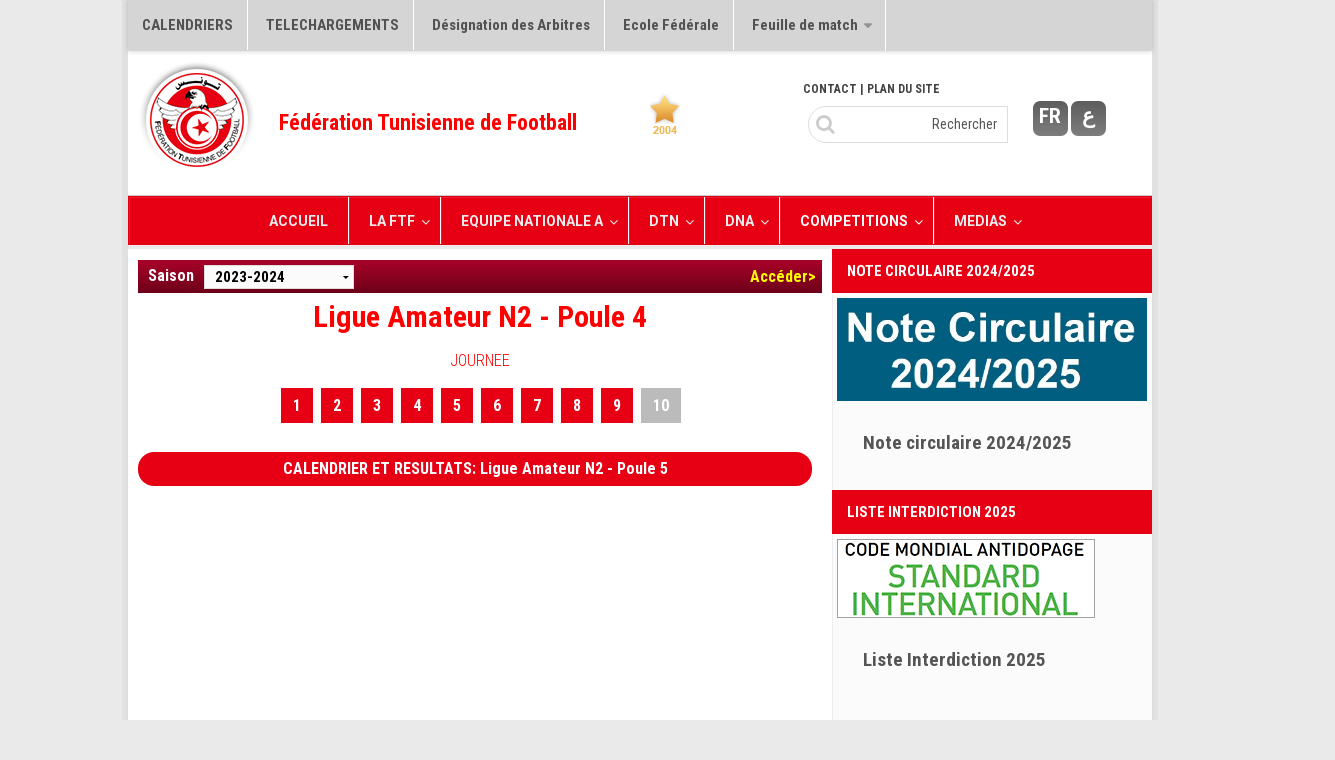

--- FILE ---
content_type: text/html; charset=UTF-8
request_url: https://www.ftf.org.tn/fr/ligue-amateurs-niv2-poule-4-calendrier-et-resultats/?journee=10&season=2023-2024
body_size: 13172
content:
<!DOCTYPE html> 
<html class="no-js" lang="fr-FR">

<head>
<script>
  (function(i,s,o,g,r,a,m){i['GoogleAnalyticsObject']=r;i[r]=i[r]||function(){
  (i[r].q=i[r].q||[]).push(arguments)},i[r].l=1*new Date();a=s.createElement(o),
  m=s.getElementsByTagName(o)[0];a.async=1;a.src=g;m.parentNode.insertBefore(a,m)
  })(window,document,'script','//www.google-analytics.com/analytics.js','ga');

  ga('create', 'UA-62977052-1', 'auto');
  ga('send', 'pageview');

</script>
	<meta charset="UTF-8">


    <meta name="viewport" content="width=device-width, height=device-height, initial-scale=1.0, user-scalable=yes">


	<title>  Ligue Amateurs Niv2 – Poule 4 &#8211; Calendrier et résultats - Fédération Tunisienne de Football</title> 

	<link rel="pingback" href="https://www.ftf.org.tn/fr/xmlrpc.php">
	
	<script>document.documentElement.className = document.documentElement.className.replace("no-js","js");</script>
<link rel='dns-prefetch' href='//maps.googleapis.com' />
<link rel='dns-prefetch' href='//fonts.googleapis.com' />
<link rel='dns-prefetch' href='//s.w.org' />
<link rel="alternate" type="application/rss+xml" title="Fédération Tunisienne de Football &raquo; Flux" href="https://www.ftf.org.tn/fr/feed/" />
<link rel="alternate" type="application/rss+xml" title="Fédération Tunisienne de Football &raquo; Flux des commentaires" href="https://www.ftf.org.tn/fr/comments/feed/" />
<link href="https://fonts.googleapis.com/css?family=Roboto+Condensed:400,300italic,300,400italic,700&subset=latin,cyrillic-ext" rel="stylesheet" type="text/css">
		<!-- This site uses the Google Analytics by ExactMetrics plugin v7.10.0 - Using Analytics tracking - https://www.exactmetrics.com/ -->
		<!-- Note: ExactMetrics is not currently configured on this site. The site owner needs to authenticate with Google Analytics in the ExactMetrics settings panel. -->
					<!-- No UA code set -->
				<!-- / Google Analytics by ExactMetrics -->
				<script type="text/javascript">
			window._wpemojiSettings = {"baseUrl":"https:\/\/s.w.org\/images\/core\/emoji\/11\/72x72\/","ext":".png","svgUrl":"https:\/\/s.w.org\/images\/core\/emoji\/11\/svg\/","svgExt":".svg","source":{"concatemoji":"https:\/\/www.ftf.org.tn\/fr\/wp-includes\/js\/wp-emoji-release.min.js"}};
			!function(e,a,t){var n,r,o,i=a.createElement("canvas"),p=i.getContext&&i.getContext("2d");function s(e,t){var a=String.fromCharCode;p.clearRect(0,0,i.width,i.height),p.fillText(a.apply(this,e),0,0);e=i.toDataURL();return p.clearRect(0,0,i.width,i.height),p.fillText(a.apply(this,t),0,0),e===i.toDataURL()}function c(e){var t=a.createElement("script");t.src=e,t.defer=t.type="text/javascript",a.getElementsByTagName("head")[0].appendChild(t)}for(o=Array("flag","emoji"),t.supports={everything:!0,everythingExceptFlag:!0},r=0;r<o.length;r++)t.supports[o[r]]=function(e){if(!p||!p.fillText)return!1;switch(p.textBaseline="top",p.font="600 32px Arial",e){case"flag":return s([55356,56826,55356,56819],[55356,56826,8203,55356,56819])?!1:!s([55356,57332,56128,56423,56128,56418,56128,56421,56128,56430,56128,56423,56128,56447],[55356,57332,8203,56128,56423,8203,56128,56418,8203,56128,56421,8203,56128,56430,8203,56128,56423,8203,56128,56447]);case"emoji":return!s([55358,56760,9792,65039],[55358,56760,8203,9792,65039])}return!1}(o[r]),t.supports.everything=t.supports.everything&&t.supports[o[r]],"flag"!==o[r]&&(t.supports.everythingExceptFlag=t.supports.everythingExceptFlag&&t.supports[o[r]]);t.supports.everythingExceptFlag=t.supports.everythingExceptFlag&&!t.supports.flag,t.DOMReady=!1,t.readyCallback=function(){t.DOMReady=!0},t.supports.everything||(n=function(){t.readyCallback()},a.addEventListener?(a.addEventListener("DOMContentLoaded",n,!1),e.addEventListener("load",n,!1)):(e.attachEvent("onload",n),a.attachEvent("onreadystatechange",function(){"complete"===a.readyState&&t.readyCallback()})),(n=t.source||{}).concatemoji?c(n.concatemoji):n.wpemoji&&n.twemoji&&(c(n.twemoji),c(n.wpemoji)))}(window,document,window._wpemojiSettings);
		</script>
		<style type="text/css">
img.wp-smiley,
img.emoji {
	display: inline !important;
	border: none !important;
	box-shadow: none !important;
	height: 1em !important;
	width: 1em !important;
	margin: 0 .07em !important;
	vertical-align: -0.1em !important;
	background: none !important;
	padding: 0 !important;
}
</style>
<link rel='stylesheet' id='apss-font-awesome-five-css'  href='https://www.ftf.org.tn/fr/wp-content/plugins/accesspress-social-share/css/fontawesome-all.css' type='text/css' media='all' />
<link rel='stylesheet' id='apss-frontend-css-css'  href='https://www.ftf.org.tn/fr/wp-content/plugins/accesspress-social-share/css/frontend.css' type='text/css' media='all' />
<link rel='stylesheet' id='apss-font-opensans-css'  href='//fonts.googleapis.com/css?family=Open+Sans' type='text/css' media='all' />
<link rel='stylesheet' id='wa_chpcs_style-css'  href='https://www.ftf.org.tn/fr/wp-content/plugins/carousel-horizontal-posts-content-slider/assets/css/custom-style.css' type='text/css' media='all' />
<link rel='stylesheet' id='contact-form-7-css'  href='https://www.ftf.org.tn/fr/wp-content/plugins/contact-form-7/includes/css/styles.css' type='text/css' media='all' />
<link rel='stylesheet' id='responsive-lightbox-swipebox-front-css'  href='https://www.ftf.org.tn/fr/wp-content/plugins/responsive-lightbox/assets/swipebox/source/swipebox.css' type='text/css' media='all' />
<link rel='stylesheet' id='ubermenu-roboto-css'  href='//fonts.googleapis.com/css?family=Roboto:,300,400,700' type='text/css' media='all' />
<link rel='stylesheet' id='wp-polls-css'  href='https://www.ftf.org.tn/fr/wp-content/plugins/wp-polls/polls-css.css' type='text/css' media='all' />
<link rel='stylesheet' id='wp-postratings-css'  href='https://www.ftf.org.tn/fr/wp-content/plugins/wp-postratings/postratings-css.css' type='text/css' media='all' />
<link rel='stylesheet' id='images-responsive-thumbnail-slider-style-css'  href='https://www.ftf.org.tn/fr/wp-content/plugins/wp-responsive-thumbnail-slider/css/images-responsive-thumbnail-slider-style.css' type='text/css' media='all' />
<link rel='stylesheet' id='style-css'  href='https://www.ftf.org.tn/fr/wp-content/themes/scoreline/style.css' type='text/css' media='all' />
<link rel='stylesheet' id='responsive-css'  href='https://www.ftf.org.tn/fr/wp-content/themes/scoreline/responsive.css' type='text/css' media='all' />
<link rel='stylesheet' id='font-awesome-css'  href='https://www.ftf.org.tn/fr/wp-content/themes/scoreline/fonts/font-awesome.min.css' type='text/css' media='all' />
<link rel='stylesheet' id='wordpress-popular-posts-css'  href='https://www.ftf.org.tn/fr/wp-content/plugins/wordpress-popular-posts/style/wpp.css' type='text/css' media='all' />
<link rel='stylesheet' id='ubermenu-css'  href='https://www.ftf.org.tn/fr/wp-content/plugins/ubermenu-wordpress-mega-menu-plugin_v3.1.0.1/pro/assets/css/ubermenu.min.css' type='text/css' media='all' />
<link rel='stylesheet' id='ubermenu-red-black-css'  href='https://www.ftf.org.tn/fr/wp-content/plugins/ubermenu-wordpress-mega-menu-plugin_v3.1.0.1/pro/assets/css/skins/redblack.css' type='text/css' media='all' />
<link rel='stylesheet' id='ubermenu-font-awesome-css'  href='https://www.ftf.org.tn/fr/wp-content/plugins/ubermenu-wordpress-mega-menu-plugin_v3.1.0.1/assets/css/fontawesome/css/font-awesome.min.css' type='text/css' media='all' />
<script type='text/javascript' src='https://www.ftf.org.tn/fr/wp-includes/js/jquery/jquery.js'></script>
<script type='text/javascript' src='https://www.ftf.org.tn/fr/wp-includes/js/jquery/jquery-migrate.min.js'></script>
<script type='text/javascript' src='https://www.ftf.org.tn/fr/wp-content/plugins/carousel-horizontal-posts-content-slider/assets/js/caroufredsel/jquery-1.8.2.min.js'></script>
<script type='text/javascript' src='https://www.ftf.org.tn/fr/wp-content/plugins/carousel-horizontal-posts-content-slider/assets/js/caroufredsel/jquery.transit.min.js'></script>
<script type='text/javascript' src='https://www.ftf.org.tn/fr/wp-content/plugins/carousel-horizontal-posts-content-slider/assets/js/caroufredsel/jquery.carouFredSel-6.2.1-packed.js'></script>
<script type='text/javascript' src='https://www.ftf.org.tn/fr/wp-content/plugins/carousel-horizontal-posts-content-slider/assets/js/caroufredsel/jquery.touchSwipe.min.js'></script>
<script type='text/javascript'>
/* <![CDATA[ */
var chpcsArgs = {"auto_scroll":"true","circular":"false","easing_effect":"linear","item_align":"left","direction":"left","touch_swipe":"false","item_width":"130","time_out":"3000","css_transition":"true","infinite":"true","fx":"scroll"};
/* ]]> */
</script>
<script type='text/javascript' src='https://www.ftf.org.tn/fr/wp-content/plugins/carousel-horizontal-posts-content-slider/assets/js/script.js'></script>
<script type='text/javascript' src='https://www.ftf.org.tn/fr/wp-content/plugins/responsive-lightbox/assets/swipebox/source/jquery.swipebox.min.js'></script>
<script type='text/javascript'>
/* <![CDATA[ */
var rlArgs = {"script":"swipebox","selector":"lightbox","custom_events":"","activeGalleries":"1","animation":"1","hideBars":"1","hideBarsDelay":"5000","videoMaxWidth":"1080"};
/* ]]> */
</script>
<script type='text/javascript' src='https://www.ftf.org.tn/fr/wp-content/plugins/responsive-lightbox/js/front.js'></script>
<script type='text/javascript' src='https://www.ftf.org.tn/fr/wp-content/plugins/wp-responsive-thumbnail-slider/js/images-responsive-thumbnail-slider-jc.js'></script>
<script type='text/javascript' src='https://www.ftf.org.tn/fr/wp-content/themes/scoreline/js/jquery.flexslider.min.js'></script>
<script type='text/javascript' src="https://www.ftf.org.tn/fr/wp-content/plugins/vslider/js/vslider.js"></script>
<link rel='https://api.w.org/' href='https://www.ftf.org.tn/fr/wp-json/' />
<link rel="EditURI" type="application/rsd+xml" title="RSD" href="https://www.ftf.org.tn/fr/xmlrpc.php?rsd" />
<link rel="wlwmanifest" type="application/wlwmanifest+xml" href="https://www.ftf.org.tn/fr/wp-includes/wlwmanifest.xml" /> 
<meta name="generator" content="WordPress 4.9.28" />
<link rel="canonical" href="https://www.ftf.org.tn/fr/ligue-amateurs-niv2-poule-4-calendrier-et-resultats/" />
<link rel='shortlink' href='https://www.ftf.org.tn/fr/?p=38641' />
<link rel="alternate" type="application/json+oembed" href="https://www.ftf.org.tn/fr/wp-json/oembed/1.0/embed?url=https%3A%2F%2Fwww.ftf.org.tn%2Ffr%2Fligue-amateurs-niv2-poule-4-calendrier-et-resultats%2F" />
<link rel="alternate" type="text/xml+oembed" href="https://www.ftf.org.tn/fr/wp-json/oembed/1.0/embed?url=https%3A%2F%2Fwww.ftf.org.tn%2Ffr%2Fligue-amateurs-niv2-poule-4-calendrier-et-resultats%2F&#038;format=xml" />
        <style type="text/css" media="screen">
          div.printfriendly {
            margin: 12px 12px 12px 12px;;
          }
          div.printfriendly a, div.printfriendly a:link, div.printfriendly a:visited {
            text-decoration: none;
            font-size: 16px;
            color: #e00930;
            vertical-align: bottom;
            border: none;
          }

          .printfriendly a:hover {
            cursor: pointer;
          }

          .printfriendly a img  {
            border: none;
            padding:0;
            margin-right: 6px;
            display:inline-block;
            box-shadow: none;
            -webkit-box-shadow: none;
            -moz-box-shadow: none;
          }
          .printfriendly a span{
            vertical-align: bottom;
          }
          .pf-alignleft {
            float: left;
          }
          .pf-alignright {
            float: right;
          }
          div.pf-aligncenter {
            display: block;
            margin-left: auto;
            margin-right: auto;
            text-align: center;
          }
        </style>
        <style type="text/css" media="print">
          .printfriendly {
            display: none;
          }
        </style>
<style id="ubermenu-custom-generated-css">
/** UberMenu Custom Menu Styles (Customizer) **/
/* main */
.ubermenu-main { max-width:100%; background:#e70013; border:1px solid #e70013; }
.ubermenu-main .ubermenu-item-level-0 > .ubermenu-target { font-size:15px; }
.ubermenu.ubermenu-main .ubermenu-item-level-0:hover > .ubermenu-target, .ubermenu-main .ubermenu-item-level-0.ubermenu-active > .ubermenu-target { color:#e70013; background:#ffffff; }
.ubermenu-main .ubermenu-item-level-0.ubermenu-current-menu-item > .ubermenu-target, .ubermenu-main .ubermenu-item-level-0.ubermenu-current-menu-parent > .ubermenu-target, .ubermenu-main .ubermenu-item-level-0.ubermenu-current-menu-ancestor > .ubermenu-target { color:#ffffff; }
.ubermenu-main .ubermenu-item.ubermenu-item-level-0 > .ubermenu-highlight { color:#ffffff; }
.ubermenu-main .ubermenu-submenu .ubermenu-item-header > .ubermenu-target, .ubermenu-main .ubermenu-tab > .ubermenu-target { font-size:15px; }
.ubermenu-main .ubermenu-submenu .ubermenu-item-header > .ubermenu-target { color:#ffffff; }
.ubermenu-main .ubermenu-item-normal > .ubermenu-target { color:#ffffff; font-size:13px; }
.ubermenu.ubermenu-main .ubermenu-item-normal > .ubermenu-target:hover { color:#dd0000; }
.ubermenu-main .ubermenu-item-normal.ubermenu-current-menu-item > .ubermenu-target { color:#ffe8eb; }
.ubermenu-responsive-toggle.ubermenu-responsive-toggle-main { background:#dd3333; color:#ffffff; }
.ubermenu-responsive-toggle.ubermenu-responsive-toggle-main:hover { background:#ffeded; }
.ubermenu-main, .ubermenu-main .ubermenu-target, .ubermenu-main .ubermenu-nav .ubermenu-item-level-0 .ubermenu-target, .ubermenu-main div, .ubermenu-main p, .ubermenu-main input { font-family:'Roboto', sans-serif; font-weight:700; }
.ubermenu-main, .ubermenu-main .ubermenu-target, .ubermenu-main .ubermenu-nav .ubermenu-item-level-0 .ubermenu-target { font:bold 14px roboto; }
/* main-menu-config */
.ubermenu-main-menu-config.ubermenu-transition-fade .ubermenu-item .ubermenu-submenu-drop { margin-top:0; }


/** UberMenu Custom Menu Item Styles (Menu Item Settings) **/
/* 1745 */  .ubermenu .ubermenu-submenu.ubermenu-submenu-id-1745 { min-width:300ox; }
/* 1768 */  .ubermenu .ubermenu-submenu.ubermenu-submenu-id-1768 { min-width:400px; }
/* 1901 */  .ubermenu .ubermenu-submenu.ubermenu-submenu-id-1901 { min-width:400px; }
/* 1921 */  .ubermenu .ubermenu-submenu.ubermenu-submenu-id-1921 { min-width:300px; }
/* 1795 */  .ubermenu .ubermenu-submenu.ubermenu-submenu-id-1795 { min-width:400px; }
/* 1790 */  .ubermenu .ubermenu-submenu.ubermenu-submenu-id-1790 { min-width:400px; }
/* 1971 */  .ubermenu .ubermenu-submenu.ubermenu-submenu-id-1971 { min-width:400px; }
/* 1797 */  .ubermenu .ubermenu-submenu.ubermenu-submenu-id-1797 { min-width:400px; }
/* 2002 */  .ubermenu .ubermenu-submenu.ubermenu-submenu-id-2002 { min-width:400px; }
/* 2001 */  .ubermenu .ubermenu-submenu.ubermenu-submenu-id-2001 { min-width:400px; }
/* 2000 */  .ubermenu .ubermenu-submenu.ubermenu-submenu-id-2000 { min-width:400px; }
/* 19446 */ .ubermenu .ubermenu-item.ubermenu-item-19446 > .ubermenu-target { background:#ffffff; color:#dd0000; }
/* 1791 */  .ubermenu .ubermenu-submenu.ubermenu-submenu-id-1791 { min-width:200px; }
/* 35421 */ .ubermenu .ubermenu-submenu.ubermenu-submenu-id-35421 { width:300px; min-width:300px; }
/* 38668 */ .ubermenu .ubermenu-submenu.ubermenu-submenu-id-38668 { width:200px; min-width:200px; }
/* 34788 */ .ubermenu .ubermenu-submenu.ubermenu-submenu-id-34788 { width:200px; min-width:200px; }
/* 38669 */ .ubermenu .ubermenu-submenu.ubermenu-submenu-id-38669 { width:250px; min-width:250px; }
/* 34787 */ .ubermenu .ubermenu-submenu.ubermenu-submenu-id-34787 { width:200px; min-width:200px; }
/* 38687 */ .ubermenu .ubermenu-submenu.ubermenu-submenu-id-38687 { width:200px; min-width:200px; }
/* 38686 */ .ubermenu .ubermenu-submenu.ubermenu-submenu-id-38686 { width:250px; min-width:250px; }


/** UberMenu Custom Tweaks (General Settings) **/
.ubermenu-skin-red-black.ubermenu-responsive-toggle{
font-size: 15px !important;
}
/* Status: Loaded from Transient */

</style>

<!-- WP Club Manager Version -->
<meta name="generator" content="WP Club Manager 1.2.6" />

<style type="text/css">
.wp-polls .pollbar {
	margin: 1px;
	font-size: 18px;
	line-height: 20px;
	height: 20px;
	background: #f40000;
	border: 1px solid #a50808;
}
</style>
<link rel="shortcut icon" href="https://www.ftf.org.tn/fr/wp-content/uploads/2014/12/ic.png" />
<!--[if lt IE 9]>
<script src="https://www.ftf.org.tn/fr/wp-content/themes/scoreline/js/ie/html5.js"></script>
<script src="https://www.ftf.org.tn/fr/wp-content/themes/scoreline/js/ie/selectivizr.js"></script>
<![endif]-->
<link rel="stylesheet" href="https://www.ftf.org.tn/fr/wp-content/plugins/links-with-icons-widget/style.css" type="text/css" />				<!-- WordPress Popular Posts v3.2.1 -->
				<script type="text/javascript">//<![CDATA[

					// Create XMLHttpRequest object and set variables
					var xhr = ( window.XMLHttpRequest )
					  ? new XMLHttpRequest()
					  : new ActiveXObject( "Microsoft.XMLHTTP" ),
					url = 'https://www.ftf.org.tn/fr/wp-admin/admin-ajax.php',
					params = 'action=update_views_ajax&token=0a090c3395&id=38641';
					// Set request method and target URL
					xhr.open( "POST", url, true );
					// Set request header
					xhr.setRequestHeader( "Content-type", "application/x-www-form-urlencoded" );
					// Hook into onreadystatechange
					xhr.onreadystatechange = function() {
						if ( 4 == xhr.readyState && 200 == xhr.status ) {
							if ( window.console && window.console.log ) {
								window.console.log( xhr.responseText );
							}
						}
					}
					// Send request
					xhr.send( params );

				//]]></script>
				<!-- End WordPress Popular Posts v3.2.1 -->
				<style type="text/css">
/* Dynamic CSS: For no styles in head, copy and put the css below in your custom.css or child theme's style.css, disable dynamic styles */
body { font-family: "Roboto Condensed", Arial, sans-serif; }
.boxed #wrapper, .container-inner { max-width: 1024px; }

::selection { background-color: #e70013; }
::-moz-selection { background-color: #e70013; }

a,
.cp-form label .required,
#flexslider-featured .flex-direction-nav .flex-next:hover,
#flexslider-featured .flex-direction-nav .flex-prev:hover,
.post-hover:hover .post-title a,
.post-title a:hover,
.post-nav li a:hover i,
.content .post-nav li a:hover i,
.s1 .widget_rss ul li a,
.s1 .widget_calendar a,
.s1 .cp-posts .post-item-category a,
.s1 .cp-posts li:hover .post-item-title a,
.comment-tabs li.active a,
.comment-awaiting-moderation,
.child-menu a:hover,
.child-menu .current_page_item > a,
.post-nav li a:hover i,
table.wpcm-ss-table thead th { color: rgb(66, 66, 66); }

.s1 .sidebar-top,
.s1 .sidebar-toggle,
.widget > h3,
.flex-control-nav li a.flex-active,
.post-tags a:hover,
.widget_calendar caption,
.author-bio .bio-avatar:after,
.commentlist li.bypostauthor > .comment-body:after,
.commentlist li.comment-author-admin > .comment-body:after,
.wp-pagenavi a,
table.cp-table thead tr th.cp-stats,
table.cp-table thead tr th.cp-player-stat,
table.cp-table thead tr th.cp-match-stat,
.s1 table.cp-table thead tr th.cp-stats,
.s1 table.cp-table thead tr th.cp-player-stat,
.s1 table.cp-table thead tr th.cp-match-stat,
.cp-home-score,
.cp-away-score,
.cp-players-widget .post-comments,
.cp-score,
#wpcm-pa-season-tabs li { background-color: #e70013; }
table.cp-table td.pos,
.s1 table.cp-table td.pos { background-color: #e70013 !important; }

.post-format .format-container { border-color: #e70013; }

.comment-tabs li.active a,
.wp-pagenavi a:hover,
.wp-pagenavi a:active,
.wp-pagenavi span.current { border-bottom-color: #e70013!important; }				
				

.s2 .post-nav li a:hover i,
.s2 .widget_rss ul li a,
.s2 .widget_calendar a,
.s2 .cp-tab .tab-item-category a,
.s2 .cp-posts .post-item-category a,
.s2 .cp-tab li:hover .tab-item-title a,
.s2 .cp-tab li:hover .tab-item-comment a,
.s2 .cp-posts li:hover .post-item-title a { color: #e70013; }

.s2 .sidebar-top,
.s2 .sidebar-toggle,
.s2 .widget > h3,
.s2 .flex-control-nav li a.flex-active,
.s2 .post-comments,
.s2 .widget_calendar caption,
.s2 .cp-match-overtime,
.s2 .cp-players-widget .post-comments,
.s2 .cp-score,
.s2 table.cp-table thead tr th.cp-player-stat,
.s2 table.cp-table thead tr th.cp-match-stat,
.s2 table.cp-table thead tr th.cp-stats { background-color: #e70013; }
.s2 table.cp-table td.pos { background-color: #e70013 !important; }

.s2 .post-comments span:before { border-right-color: #e70013; }				
				

#header { background-color: #ffffff; }			
				
.site-title a img { max-height: 110px; }
img { -webkit-border-radius: px; border-radius: px; }
</style>
</head>

<body class="page-template page-template-page-templates page-template-matchs_ligue_3_N2_GR4 page-template-page-templatesmatchs_ligue_3_N2_GR4-php page page-id-38641 col-2cl boxed topbar-enabled chrome">

<div id="wrapper">	

	<header id="header">
      <!--
       <div class="carousel_container">
		</div>/#nav-topbar-->
		
		
					<nav class="nav-container group" id="nav-topbar">
            
				<div class="nav-toggle"><i class="fa fa-bars"></i></div>
				<div class="nav-text"></div>
				<div class="nav-wrap container"><ul id="menu-menu1" class="nav container-inner group"><li id="menu-item-4444" class="menu-item menu-item-type-post_type menu-item-object-page menu-item-4444"><a href="https://www.ftf.org.tn/fr/calendriers-2/">CALENDRIERS</a></li>
<li id="menu-item-8146" class="menu-item menu-item-type-post_type menu-item-object-page menu-item-8146"><a href="https://www.ftf.org.tn/fr/telechargements/">TELECHARGEMENTS</a></li>
<li id="menu-item-17324" class="menu-item menu-item-type-taxonomy menu-item-object-category menu-item-17324"><a href="https://www.ftf.org.tn/fr/category/designation-des-arbitres/">Désignation des Arbitres</a></li>
<li id="menu-item-30451" class="menu-item menu-item-type-taxonomy menu-item-object-category menu-item-30451"><a href="https://www.ftf.org.tn/fr/category/ecole-federale/">Ecole Fédérale</a></li>
<li id="menu-item-18804" class="menu-item menu-item-type-taxonomy menu-item-object-category menu-item-has-children menu-item-18804"><a href="https://www.ftf.org.tn/fr/category/feuille-de-match/">Feuille de match</a>
<ul class="sub-menu">
	<li id="menu-item-41417" class="menu-item menu-item-type-taxonomy menu-item-object-category menu-item-has-children menu-item-41417"><a href="https://www.ftf.org.tn/fr/category/fmi-2022-2023/">FMI – 2022/2023</a>
	<ul class="sub-menu">
		<li id="menu-item-41416" class="menu-item menu-item-type-post_type menu-item-object-page menu-item-41416"><a href="https://www.ftf.org.tn/fr/ligue-i-2022-2023/">Ligue I – 2022/2023</a></li>
	</ul>
</li>
	<li id="menu-item-40349" class="menu-item menu-item-type-taxonomy menu-item-object-category menu-item-has-children menu-item-40349"><a href="https://www.ftf.org.tn/fr/category/fmi-2021-2022/">FMI – 2021/2022</a>
	<ul class="sub-menu">
		<li id="menu-item-40348" class="menu-item menu-item-type-post_type menu-item-object-page menu-item-40348"><a href="https://www.ftf.org.tn/fr/ligue-i-2021-2022/">Ligue I – 2021/2022</a></li>
	</ul>
</li>
	<li id="menu-item-38157" class="menu-item menu-item-type-taxonomy menu-item-object-category menu-item-has-children menu-item-38157"><a href="https://www.ftf.org.tn/fr/category/fmi-2020-2021/">FMI 2020/2021</a>
	<ul class="sub-menu">
		<li id="menu-item-38168" class="menu-item menu-item-type-post_type menu-item-object-page menu-item-38168"><a href="https://www.ftf.org.tn/fr/ligue-i-2020-2021/">Ligue I – 2020/2021</a></li>
	</ul>
</li>
	<li id="menu-item-34898" class="menu-item menu-item-type-taxonomy menu-item-object-category menu-item-has-children menu-item-34898"><a href="https://www.ftf.org.tn/fr/category/fmi-2019-2020/">FMI 2019/2020</a>
	<ul class="sub-menu">
		<li id="menu-item-34899" class="menu-item menu-item-type-post_type menu-item-object-page menu-item-34899"><a href="https://www.ftf.org.tn/fr/ligue-i-2019-2020/">Ligue I – 2019/2020</a></li>
		<li id="menu-item-37325" class="menu-item menu-item-type-post_type menu-item-object-page menu-item-37325"><a href="https://www.ftf.org.tn/fr/ligue-ii-2019-2020/">Ligue II – 2019/2020</a></li>
	</ul>
</li>
	<li id="menu-item-32415" class="menu-item menu-item-type-taxonomy menu-item-object-category menu-item-has-children menu-item-32415"><a href="https://www.ftf.org.tn/fr/category/feuilles-de-match-2018-2019/">Feuilles de match 2018/2019</a>
	<ul class="sub-menu">
		<li id="menu-item-32419" class="menu-item menu-item-type-post_type menu-item-object-page menu-item-32419"><a href="https://www.ftf.org.tn/fr/ligue-i-3/">–Ligue I-</a></li>
		<li id="menu-item-32418" class="menu-item menu-item-type-post_type menu-item-object-page menu-item-32418"><a href="https://www.ftf.org.tn/fr/ligue-ii-3/">–Ligue II-</a></li>
	</ul>
</li>
	<li id="menu-item-23083" class="menu-item menu-item-type-taxonomy menu-item-object-category menu-item-has-children menu-item-23083"><a href="https://www.ftf.org.tn/fr/category/feuille-de-match-20172018/">Feuille de match 2017/2018</a>
	<ul class="sub-menu">
		<li id="menu-item-23084" class="menu-item menu-item-type-post_type menu-item-object-page menu-item-23084"><a href="https://www.ftf.org.tn/fr/ligue-i-2/">–Ligue I–</a></li>
		<li id="menu-item-24264" class="menu-item menu-item-type-post_type menu-item-object-page menu-item-24264"><a href="https://www.ftf.org.tn/fr/ligue-ii-2/">–Ligue II–</a></li>
	</ul>
</li>
	<li id="menu-item-23082" class="menu-item menu-item-type-taxonomy menu-item-object-category menu-item-has-children menu-item-23082"><a href="https://www.ftf.org.tn/fr/category/feuille-de-match-20162017/">Feuille de match 2016/2017</a>
	<ul class="sub-menu">
		<li id="menu-item-18805" class="menu-item menu-item-type-post_type menu-item-object-page menu-item-18805"><a href="https://www.ftf.org.tn/fr/ligue-i/">-Ligue I-</a></li>
		<li id="menu-item-21336" class="menu-item menu-item-type-post_type menu-item-object-page menu-item-21336"><a href="https://www.ftf.org.tn/fr/ligue-ii/">-Ligue II-</a></li>
		<li id="menu-item-19425" class="menu-item menu-item-type-post_type menu-item-object-page menu-item-19425"><a href="https://www.ftf.org.tn/fr/ligue-iii/">-Ligue III-</a></li>
	</ul>
</li>
</ul>
</li>
</ul></div>
				
				
				
			</nav>
				
        
        <div class="container group">
			<div class="container-inner">  
            
                      
             <div class="home-widget-1 grid one-half displaytable">
                     <div class="logo_site">
                     <a href="https://www.ftf.org.tn/fr/"><img src="https://www.ftf.org.tn/fr/wp-content/uploads/2014/12/LOGO-FTF_df84263d3942d7a318831d94f0873c4e.png" alt="Fédération Tunisienne de Football"/></a> 
                     </div>   
                     <div class="titre_site">Fédération Tunisienne de Football</div>             
                
             </div>
             
             
              <div class="home-widget-1 grid one-half displaytable">
              
              <div class="palmareses"> <img src="/fr/img/2004.png"></div>
       
       <div class="header3">
        
        	<a href="https://www.ftf.org.tn/fr/"><div class="language_bn">FR</div></a>
           
            <a href="https://www.ftf.org.tn/ar2/"><div class="language_bn">ع</div></a> 
       
        
        </div>
        
<div class="header1">
        	<div class="menu_sec"> <a href="/fr/contact/">CONTACT</a> | PLAN DU SITE </div>
        	
           <div class="recherche_frome"> <form method="get" class="searchform cp-form" action="https://www.ftf.org.tn/fr/">
	<div>
		<input type="text" class="search" name="s" onblur="if(this.value=='')this.value='Rechercher';" onfocus="if(this.value=='Rechercher')this.value='';" value="Rechercher" />
	</div>
</form> </div> 
            
        
        </div>
 
              </div>
            
            </div>
     	 </div>
        
        
        
        
         

		<nav class="nav-container group" id="nav-header">
				  <div class="ubermenu-responsive-toggle ubermenu-responsive-toggle-main ubermenu-skin-red-black ubermenu-loc-" data-ubermenu-target="ubermenu-main-75"><i class="fa fa-bars"></i>Menu</div><nav id="ubermenu-main-75" class="ubermenu ubermenu-nojs ubermenu-main ubermenu-menu-75 ubermenu-responsive ubermenu-responsive-default ubermenu-responsive-collapse ubermenu-horizontal ubermenu-transition-slide ubermenu-trigger-hover_intent ubermenu-skin-red-black ubermenu-bar-align-center ubermenu-items-align-center ubermenu-bound-inner ubermenu-sub-indicators ubermenu-retractors-responsive"><ul id="ubermenu-nav-main-75" class="ubermenu-nav"><li id="menu-item-2260" class="ubermenu-item ubermenu-item-type-custom ubermenu-item-object-custom ubermenu-item-home ubermenu-item-2260 ubermenu-item-level-0 ubermenu-column ubermenu-column-auto" ><a class="ubermenu-target ubermenu-item-layout-default ubermenu-item-layout-text_only" href="https://www.ftf.org.tn/fr/" tabindex="0"><span class="ubermenu-target-title ubermenu-target-text">Accueil</span></a></li><li id="menu-item-1745" class="ubermenu-item ubermenu-item-type-custom ubermenu-item-object-custom ubermenu-item-has-children ubermenu-item-1745 ubermenu-item-level-0 ubermenu-column ubermenu-column-auto ubermenu-has-submenu-drop ubermenu-has-submenu-flyout" ><a class="ubermenu-target ubermenu-item-layout-default ubermenu-item-layout-text_only" href="#" tabindex="0"><span class="ubermenu-target-title ubermenu-target-text">LA FTF</span></a><ul class="ubermenu-submenu ubermenu-submenu-id-1745 ubermenu-submenu-type-flyout ubermenu-submenu-drop ubermenu-submenu-align-left_edge_item" ><li id="menu-item-1765" class="ubermenu-item ubermenu-item-type-post_type ubermenu-item-object-page ubermenu-item-1765 ubermenu-item-auto ubermenu-item-normal ubermenu-item-level-1" ><a class="ubermenu-target ubermenu-item-layout-default ubermenu-item-layout-text_only" href="https://www.ftf.org.tn/fr/fiche-signalitique/"><span class="ubermenu-target-title ubermenu-target-text">Fiche Signalétique</span></a></li><li id="menu-item-2568" class="ubermenu-item ubermenu-item-type-post_type ubermenu-item-object-page ubermenu-item-2568 ubermenu-item-auto ubermenu-item-normal ubermenu-item-level-1" ><a class="ubermenu-target ubermenu-item-layout-default ubermenu-item-layout-text_only" href="https://www.ftf.org.tn/fr/commissions-federales/"><span class="ubermenu-target-title ubermenu-target-text">Commissions Fédérales</span></a></li><li id="menu-item-2571" class="ubermenu-item ubermenu-item-type-post_type ubermenu-item-object-page ubermenu-item-2571 ubermenu-item-auto ubermenu-item-normal ubermenu-item-level-1" ><a class="ubermenu-target ubermenu-item-layout-default ubermenu-item-layout-text_only" href="https://www.ftf.org.tn/fr/commissions-juridique/"><span class="ubermenu-target-title ubermenu-target-text">Commissions Nationales juridiques</span></a></li><li id="menu-item-36957" class="ubermenu-item ubermenu-item-type-post_type ubermenu-item-object-page ubermenu-item-36957 ubermenu-item-auto ubermenu-item-normal ubermenu-item-level-1" ><a class="ubermenu-target ubermenu-item-layout-default ubermenu-item-layout-text_only" href="https://www.ftf.org.tn/fr/ligues-nationales/"><span class="ubermenu-target-title ubermenu-target-text">Ligues Nationales</span></a></li><li id="menu-item-1903" class="ubermenu-item ubermenu-item-type-post_type ubermenu-item-object-page ubermenu-item-1903 ubermenu-item-auto ubermenu-item-normal ubermenu-item-level-1" ><a class="ubermenu-target ubermenu-item-layout-default ubermenu-item-layout-text_only" href="https://www.ftf.org.tn/fr/les-membres-tunisiens-aux-instances-internationales/"><span class="ubermenu-target-title ubermenu-target-text">Membres Tunisiens aux instances internationales</span></a></li><li id="menu-item-1902" class="ubermenu-item ubermenu-item-type-post_type ubermenu-item-object-page ubermenu-item-1902 ubermenu-item-auto ubermenu-item-normal ubermenu-item-level-1" ><a class="ubermenu-target ubermenu-item-layout-default ubermenu-item-layout-text_only" href="https://www.ftf.org.tn/fr/statut-et-reglements/"><span class="ubermenu-target-title ubermenu-target-text">Statut et Règlements</span></a></li><li id="menu-item-3179" class="ubermenu-item ubermenu-item-type-post_type ubermenu-item-object-page ubermenu-item-3179 ubermenu-item-auto ubermenu-item-normal ubermenu-item-level-1" ><a class="ubermenu-target ubermenu-item-layout-default ubermenu-item-layout-text_only" href="https://www.ftf.org.tn/fr/agents-de-matchs-fifa/"><span class="ubermenu-target-title ubermenu-target-text">Agents de Matchs FIFA</span></a></li><li id="menu-item-3180" class="ubermenu-item ubermenu-item-type-post_type ubermenu-item-object-page ubermenu-item-3180 ubermenu-item-auto ubermenu-item-normal ubermenu-item-level-1" ><a class="ubermenu-target ubermenu-item-layout-default ubermenu-item-layout-text_only" href="https://www.ftf.org.tn/fr/intermediaires/"><span class="ubermenu-target-title ubermenu-target-text">Agents de joueurs</span></a></li></ul></li><li id="menu-item-1789" class="ubermenu-item ubermenu-item-type-custom ubermenu-item-object-custom ubermenu-item-has-children ubermenu-item-1789 ubermenu-item-level-0 ubermenu-column ubermenu-column-auto ubermenu-has-submenu-drop ubermenu-has-submenu-flyout" ><a class="ubermenu-target ubermenu-item-layout-default ubermenu-item-layout-text_only ubermenu-target-nowrap" href="#" tabindex="0"><span class="ubermenu-target-title ubermenu-target-text">EQUIPE NATIONALE A</span></a><ul class="ubermenu-submenu ubermenu-submenu-id-1789 ubermenu-submenu-type-flyout ubermenu-submenu-drop ubermenu-submenu-align-left_edge_item" ><li id="menu-item-1920" class="ubermenu-item ubermenu-item-type-post_type ubermenu-item-object-page ubermenu-item-1920 ubermenu-item-auto ubermenu-item-normal ubermenu-item-level-1" ><a class="ubermenu-target ubermenu-item-layout-default ubermenu-item-layout-text_only" href="https://www.ftf.org.tn/fr/organigramme/"><span class="ubermenu-target-title ubermenu-target-text">Organigramme</span></a></li><li id="menu-item-1929" class="ubermenu-item ubermenu-item-type-post_type ubermenu-item-object-page ubermenu-item-1929 ubermenu-item-auto ubermenu-item-normal ubermenu-item-level-1" ><a class="ubermenu-target ubermenu-item-layout-default ubermenu-item-layout-text_only" href="https://www.ftf.org.tn/fr/en-calandrier/"><span class="ubermenu-target-title ubermenu-target-text">Calendrier et Résultats</span></a></li><li id="menu-item-2645" class="ubermenu-item ubermenu-item-type-post_type ubermenu-item-object-page ubermenu-item-2645 ubermenu-item-auto ubermenu-item-normal ubermenu-item-level-1" ><a class="ubermenu-target ubermenu-item-layout-default ubermenu-item-layout-text_only" href="https://www.ftf.org.tn/fr/selectionneurs/"><span class="ubermenu-target-title ubermenu-target-text">Séléctionneurs</span></a></li><li id="menu-item-1928" class="ubermenu-item ubermenu-item-type-post_type ubermenu-item-object-page ubermenu-item-1928 ubermenu-item-auto ubermenu-item-normal ubermenu-item-level-1" ><a class="ubermenu-target ubermenu-item-layout-default ubermenu-item-layout-text_only" href="https://www.ftf.org.tn/fr/sponsors/"><span class="ubermenu-target-title ubermenu-target-text">Sponsors</span></a></li></ul></li><li id="menu-item-1795" class="ubermenu-item ubermenu-item-type-custom ubermenu-item-object-custom ubermenu-item-has-children ubermenu-item-1795 ubermenu-item-level-0 ubermenu-column ubermenu-column-auto ubermenu-has-submenu-drop ubermenu-has-submenu-flyout" ><a class="ubermenu-target ubermenu-item-layout-default ubermenu-item-layout-text_only" href="#" tabindex="0"><span class="ubermenu-target-title ubermenu-target-text">DTN</span></a><ul class="ubermenu-submenu ubermenu-submenu-id-1795 ubermenu-submenu-type-flyout ubermenu-submenu-drop ubermenu-submenu-align-left_edge_item" ><li id="menu-item-1955" class="ubermenu-item ubermenu-item-type-post_type ubermenu-item-object-page ubermenu-item-1955 ubermenu-item-auto ubermenu-item-normal ubermenu-item-level-1" ><a class="ubermenu-target ubermenu-item-layout-default ubermenu-item-layout-text_only" href="https://www.ftf.org.tn/fr/organigramme-2/"><span class="ubermenu-target-title ubermenu-target-text">DTN-Organigramme</span></a></li><li id="menu-item-8154" class="ubermenu-item ubermenu-item-type-taxonomy ubermenu-item-object-category ubermenu-item-8154 ubermenu-item-auto ubermenu-item-normal ubermenu-item-level-1" ><a class="ubermenu-target ubermenu-item-layout-default ubermenu-item-layout-text_only" href="https://www.ftf.org.tn/fr/category/direction-technique/"><span class="ubermenu-target-title ubermenu-target-text">Formations</span></a></li><li id="menu-item-1950" class="ubermenu-item ubermenu-item-type-post_type ubermenu-item-object-page ubermenu-item-has-children ubermenu-item-1950 ubermenu-item-auto ubermenu-item-normal ubermenu-item-level-1 ubermenu-has-submenu-drop ubermenu-has-submenu-flyout" ><a class="ubermenu-target ubermenu-item-layout-default ubermenu-item-layout-text_only" href="https://www.ftf.org.tn/fr/lequipe-nationale-jeunes/"><span class="ubermenu-target-title ubermenu-target-text">Equipes Nationales Jeunes</span></a><ul class="ubermenu-submenu ubermenu-submenu-id-1950 ubermenu-submenu-type-auto ubermenu-submenu-type-flyout ubermenu-submenu-drop ubermenu-submenu-align-left_edge_item" ><li id="menu-item-1951" class="ubermenu-item ubermenu-item-type-post_type ubermenu-item-object-page ubermenu-item-1951 ubermenu-item-auto ubermenu-item-unknown-[unk] ubermenu-item-level-2 ubermenu-column ubermenu-column-auto" ><a class="ubermenu-target ubermenu-item-layout-default ubermenu-item-layout-text_only" href="https://www.ftf.org.tn/fr/lequipe-nationale-olympique/"><span class="ubermenu-target-title ubermenu-target-text">EN Olympique (U21)</span></a></li><li id="menu-item-2815" class="ubermenu-item ubermenu-item-type-post_type ubermenu-item-object-page ubermenu-item-2815 ubermenu-item-auto ubermenu-item-unknown-[unk] ubermenu-item-level-2 ubermenu-column ubermenu-column-auto" ><a class="ubermenu-target ubermenu-item-layout-default ubermenu-item-layout-text_only" href="https://www.ftf.org.tn/fr/en-juniors-u20/"><span class="ubermenu-target-title ubermenu-target-text">EN Juniors (U20)</span></a></li><li id="menu-item-2814" class="ubermenu-item ubermenu-item-type-post_type ubermenu-item-object-page ubermenu-item-2814 ubermenu-item-auto ubermenu-item-unknown-[unk] ubermenu-item-level-2 ubermenu-column ubermenu-column-auto" ><a class="ubermenu-target ubermenu-item-layout-default ubermenu-item-layout-text_only" href="https://www.ftf.org.tn/fr/en-cadets-u17/"><span class="ubermenu-target-title ubermenu-target-text">EN Cadets (U17)</span></a></li><li id="menu-item-2813" class="ubermenu-item ubermenu-item-type-post_type ubermenu-item-object-page ubermenu-item-2813 ubermenu-item-auto ubermenu-item-unknown-[unk] ubermenu-item-level-2 ubermenu-column ubermenu-column-auto" ><a class="ubermenu-target ubermenu-item-layout-default ubermenu-item-layout-text_only" href="https://www.ftf.org.tn/fr/equipe-nationale-borj-cedria/"><span class="ubermenu-target-title ubermenu-target-text">EN Borj Cedria</span></a></li><li id="menu-item-2812" class="ubermenu-item ubermenu-item-type-post_type ubermenu-item-object-page ubermenu-item-2812 ubermenu-item-auto ubermenu-item-unknown-[unk] ubermenu-item-level-2 ubermenu-column ubermenu-column-auto" ><a class="ubermenu-target ubermenu-item-layout-default ubermenu-item-layout-text_only" href="https://www.ftf.org.tn/fr/equipe-nationale-feminine/"><span class="ubermenu-target-title ubermenu-target-text">EN Féminine</span></a></li></ul></li><li id="menu-item-15204" class="ubermenu-item ubermenu-item-type-post_type ubermenu-item-object-page ubermenu-item-15204 ubermenu-item-auto ubermenu-item-normal ubermenu-item-level-1" ><a class="ubermenu-target ubermenu-item-layout-default ubermenu-item-layout-text_only" href="https://www.ftf.org.tn/fr/documents-dtn/"><span class="ubermenu-target-title ubermenu-target-text">Documents DTN</span></a></li></ul></li><li id="menu-item-1790" class="ubermenu-item ubermenu-item-type-custom ubermenu-item-object-custom ubermenu-item-has-children ubermenu-item-1790 ubermenu-item-level-0 ubermenu-column ubermenu-column-auto ubermenu-has-submenu-drop ubermenu-has-submenu-flyout" ><a class="ubermenu-target ubermenu-item-layout-default ubermenu-item-layout-text_only" href="#" tabindex="0"><span class="ubermenu-target-title ubermenu-target-text">DNA</span></a><ul class="ubermenu-submenu ubermenu-submenu-id-1790 ubermenu-submenu-type-flyout ubermenu-submenu-drop ubermenu-submenu-align-left_edge_item" ><li id="menu-item-1978" class="ubermenu-item ubermenu-item-type-post_type ubermenu-item-object-page ubermenu-item-1978 ubermenu-item-auto ubermenu-item-normal ubermenu-item-level-1" ><a class="ubermenu-target ubermenu-item-layout-default ubermenu-item-layout-text_only" href="https://www.ftf.org.tn/fr/dna-organigramme/"><span class="ubermenu-target-title ubermenu-target-text">DNA-Organigramme</span></a></li><li id="menu-item-1977" class="ubermenu-item ubermenu-item-type-post_type ubermenu-item-object-page ubermenu-item-1977 ubermenu-item-auto ubermenu-item-normal ubermenu-item-level-1" ><a class="ubermenu-target ubermenu-item-layout-default ubermenu-item-layout-text_only" href="https://www.ftf.org.tn/fr/loi-de-jeux/"><span class="ubermenu-target-title ubermenu-target-text">LOI DU JEU</span></a></li><li id="menu-item-8161" class="ubermenu-item ubermenu-item-type-taxonomy ubermenu-item-object-category ubermenu-item-8161 ubermenu-item-auto ubermenu-item-normal ubermenu-item-level-1" ><a class="ubermenu-target ubermenu-item-layout-default ubermenu-item-layout-text_only" href="https://www.ftf.org.tn/fr/category/designation-des-arbitres/"><span class="ubermenu-target-title ubermenu-target-text">Désignation des Arbitres</span></a></li><li id="menu-item-1975" class="ubermenu-item ubermenu-item-type-post_type ubermenu-item-object-page ubermenu-item-1975 ubermenu-item-auto ubermenu-item-normal ubermenu-item-level-1" ><a class="ubermenu-target ubermenu-item-layout-default ubermenu-item-layout-text_only" href="https://www.ftf.org.tn/fr/arbitres-internationaux/"><span class="ubermenu-target-title ubermenu-target-text">Arbitres Internationaux</span></a></li><li id="menu-item-2684" class="ubermenu-item ubermenu-item-type-post_type ubermenu-item-object-page ubermenu-item-2684 ubermenu-item-auto ubermenu-item-normal ubermenu-item-level-1" ><a class="ubermenu-target ubermenu-item-layout-default ubermenu-item-layout-text_only" href="https://www.ftf.org.tn/fr/commissions-dna/"><span class="ubermenu-target-title ubermenu-target-text">Composition – DNA</span></a></li><li id="menu-item-7553" class="ubermenu-item ubermenu-item-type-post_type ubermenu-item-object-page ubermenu-item-7553 ubermenu-item-auto ubermenu-item-normal ubermenu-item-level-1" ><a class="ubermenu-target ubermenu-item-layout-default ubermenu-item-layout-text_only" href="https://www.ftf.org.tn/fr/documents-dna/"><span class="ubermenu-target-title ubermenu-target-text">Documents DNA</span></a></li></ul></li><li id="menu-item-1791" class="ubermenu-item ubermenu-item-type-custom ubermenu-item-object-custom ubermenu-current-menu-ancestor ubermenu-item-has-children ubermenu-item-1791 ubermenu-item-level-0 ubermenu-column ubermenu-column-auto ubermenu-has-submenu-drop ubermenu-has-submenu-flyout" ><a class="ubermenu-target ubermenu-item-layout-default ubermenu-item-layout-text_only" href="#" tabindex="0"><span class="ubermenu-target-title ubermenu-target-text">COMPETITIONS</span></a><ul class="ubermenu-submenu ubermenu-submenu-id-1791 ubermenu-submenu-type-flyout ubermenu-submenu-drop ubermenu-submenu-align-left_edge_item" ><li id="menu-item-2000" class="ubermenu-item ubermenu-item-type-custom ubermenu-item-object-custom ubermenu-item-has-children ubermenu-item-2000 ubermenu-item-auto ubermenu-item-normal ubermenu-item-level-1 ubermenu-has-submenu-drop ubermenu-has-submenu-flyout" ><a class="ubermenu-target ubermenu-item-layout-default ubermenu-item-layout-text_only" href="#"><span class="ubermenu-target-title ubermenu-target-text">Ligue I</span></a><ul class="ubermenu-submenu ubermenu-submenu-id-2000 ubermenu-submenu-type-flyout ubermenu-submenu-drop ubermenu-submenu-align-left_edge_item" ><li id="menu-item-42714" class="ubermenu-item ubermenu-item-type-post_type ubermenu-item-object-page ubermenu-item-42714 ubermenu-item-auto ubermenu-item-normal ubermenu-item-level-2" ><a class="ubermenu-target ubermenu-item-layout-default ubermenu-item-layout-text_only" href="https://www.ftf.org.tn/fr/calandrier-et-resultats-ligue-1/"><span class="ubermenu-target-title ubermenu-target-text">Calendrier et résultats</span></a></li><li id="menu-item-42713" class="ubermenu-item ubermenu-item-type-post_type ubermenu-item-object-page ubermenu-item-42713 ubermenu-item-auto ubermenu-item-normal ubermenu-item-level-2" ><a class="ubermenu-target ubermenu-item-layout-default ubermenu-item-layout-text_only" href="https://www.ftf.org.tn/fr/ligue-i-resultats-et-classement/"><span class="ubermenu-target-title ubermenu-target-text">Classement</span></a></li></ul></li><li id="menu-item-2001" class="ubermenu-item ubermenu-item-type-custom ubermenu-item-object-custom ubermenu-item-has-children ubermenu-item-2001 ubermenu-item-auto ubermenu-item-normal ubermenu-item-level-1 ubermenu-has-submenu-drop ubermenu-has-submenu-flyout" ><a class="ubermenu-target ubermenu-item-layout-default ubermenu-item-layout-text_only" href="#"><span class="ubermenu-target-title ubermenu-target-text">Ligue II</span></a><ul class="ubermenu-submenu ubermenu-submenu-id-2001 ubermenu-submenu-type-flyout ubermenu-submenu-drop ubermenu-submenu-align-left_edge_item" ><li id="menu-item-38212" class="ubermenu-item ubermenu-item-type-post_type ubermenu-item-object-page ubermenu-item-38212 ubermenu-item-auto ubermenu-item-normal ubermenu-item-level-2" ><a class="ubermenu-target ubermenu-item-layout-default ubermenu-item-layout-text_only" href="https://www.ftf.org.tn/fr/ligue-2-poule-1-calendrier-et-resultats/"><span class="ubermenu-target-title ubermenu-target-text">Calendrier et résultats : Poule 1</span></a></li><li id="menu-item-38211" class="ubermenu-item ubermenu-item-type-post_type ubermenu-item-object-page ubermenu-item-38211 ubermenu-item-auto ubermenu-item-normal ubermenu-item-level-2" ><a class="ubermenu-target ubermenu-item-layout-default ubermenu-item-layout-text_only" href="https://www.ftf.org.tn/fr/ligue-2-poule-2-calendrier-et-resultats/"><span class="ubermenu-target-title ubermenu-target-text">Calendrier et résultats : Poule 2</span></a></li><li id="menu-item-38196" class="ubermenu-item ubermenu-item-type-post_type ubermenu-item-object-page ubermenu-item-38196 ubermenu-item-auto ubermenu-item-normal ubermenu-item-level-2" ><a class="ubermenu-target ubermenu-item-layout-default ubermenu-item-layout-text_only" href="https://www.ftf.org.tn/fr/ligue-2-poule-1-resultats-et-classement/"><span class="ubermenu-target-title ubermenu-target-text">Classement Poule 1</span></a></li><li id="menu-item-38195" class="ubermenu-item ubermenu-item-type-post_type ubermenu-item-object-page ubermenu-item-38195 ubermenu-item-auto ubermenu-item-normal ubermenu-item-level-2" ><a class="ubermenu-target ubermenu-item-layout-default ubermenu-item-layout-text_only" href="https://www.ftf.org.tn/fr/ligue-2-poule-2-resultats-et-classement/"><span class="ubermenu-target-title ubermenu-target-text">Classement Poule 2</span></a></li><li id="menu-item-21922" class="ubermenu-item ubermenu-item-type-post_type ubermenu-item-object-page ubermenu-item-21922 ubermenu-item-auto ubermenu-item-normal ubermenu-item-level-2" ><a class="ubermenu-target ubermenu-item-layout-default ubermenu-item-layout-text_only" href="https://www.ftf.org.tn/fr/calandrier-et-resultats-ligue-2-play-off/"><span class="ubermenu-target-title ubermenu-target-text">CALANDRIER ET RESULTATS: LIGUE 2 PLAY-OFF</span></a></li><li id="menu-item-37611" class="ubermenu-item ubermenu-item-type-custom ubermenu-item-object-custom ubermenu-item-has-children ubermenu-item-37611 ubermenu-item-auto ubermenu-item-normal ubermenu-item-level-2 ubermenu-has-submenu-drop ubermenu-has-submenu-flyout" ><a class="ubermenu-target ubermenu-item-layout-default ubermenu-item-layout-text_only" href="#"><span class="ubermenu-target-title ubermenu-target-text">PLAY OUT</span></a><ul class="ubermenu-submenu ubermenu-submenu-id-37611 ubermenu-submenu-type-flyout ubermenu-submenu-drop ubermenu-submenu-align-left_edge_item" ><li id="menu-item-37612" class="ubermenu-item ubermenu-item-type-custom ubermenu-item-object-custom ubermenu-item-has-children ubermenu-item-37612 ubermenu-item-auto ubermenu-item-normal ubermenu-item-level-3 ubermenu-has-submenu-drop ubermenu-has-submenu-flyout" ><a class="ubermenu-target ubermenu-item-layout-default ubermenu-item-layout-text_only" href="#"><span class="ubermenu-target-title ubermenu-target-text">Groupe A</span></a><ul class="ubermenu-submenu ubermenu-submenu-id-37612 ubermenu-submenu-type-flyout ubermenu-submenu-drop ubermenu-submenu-align-left_edge_item" ><li id="menu-item-37608" class="ubermenu-item ubermenu-item-type-post_type ubermenu-item-object-page ubermenu-item-37608 ubermenu-item-auto ubermenu-item-normal ubermenu-item-level-4" ><a class="ubermenu-target ubermenu-item-layout-default ubermenu-item-layout-text_only" href="https://www.ftf.org.tn/fr/calandrier-et-resultats-ligue-2-play-out-groupe-a/"><span class="ubermenu-target-title ubermenu-target-text">CALANDRIER ET RESULTATS</span></a></li><li id="menu-item-37610" class="ubermenu-item ubermenu-item-type-post_type ubermenu-item-object-page ubermenu-item-37610 ubermenu-item-auto ubermenu-item-normal ubermenu-item-level-4" ><a class="ubermenu-target ubermenu-item-layout-default ubermenu-item-layout-text_only" href="https://www.ftf.org.tn/fr/ligue-2-play-out-groupe-a-resultats-et-classement/"><span class="ubermenu-target-title ubermenu-target-text">Résultats et classement</span></a></li></ul></li><li id="menu-item-37613" class="ubermenu-item ubermenu-item-type-custom ubermenu-item-object-custom ubermenu-item-has-children ubermenu-item-37613 ubermenu-item-auto ubermenu-item-normal ubermenu-item-level-3 ubermenu-has-submenu-drop ubermenu-has-submenu-flyout" ><a class="ubermenu-target ubermenu-item-layout-default ubermenu-item-layout-text_only" href="#"><span class="ubermenu-target-title ubermenu-target-text">Groupe B</span></a><ul class="ubermenu-submenu ubermenu-submenu-id-37613 ubermenu-submenu-type-flyout ubermenu-submenu-drop ubermenu-submenu-align-left_edge_item" ><li id="menu-item-37607" class="ubermenu-item ubermenu-item-type-post_type ubermenu-item-object-page ubermenu-item-37607 ubermenu-item-auto ubermenu-item-normal ubermenu-item-level-4" ><a class="ubermenu-target ubermenu-item-layout-default ubermenu-item-layout-text_only" href="https://www.ftf.org.tn/fr/calandrier-et-resultats-ligue-2-play-out-groupe-b/"><span class="ubermenu-target-title ubermenu-target-text">CALANDRIER ET RESULTATS</span></a></li><li id="menu-item-37609" class="ubermenu-item ubermenu-item-type-post_type ubermenu-item-object-page ubermenu-item-37609 ubermenu-item-auto ubermenu-item-normal ubermenu-item-level-4" ><a class="ubermenu-target ubermenu-item-layout-default ubermenu-item-layout-text_only" href="https://www.ftf.org.tn/fr/ligue-2-play-out-groupe-b-resultats-et-classement/"><span class="ubermenu-target-title ubermenu-target-text">Résultats et classement</span></a></li></ul></li></ul></li></ul></li><li id="menu-item-34723" class="ubermenu-item ubermenu-item-type-custom ubermenu-item-object-custom ubermenu-current-menu-ancestor ubermenu-item-has-children ubermenu-item-34723 ubermenu-item-auto ubermenu-item-normal ubermenu-item-level-1 ubermenu-has-submenu-drop ubermenu-has-submenu-flyout" ><a class="ubermenu-target ubermenu-item-layout-default ubermenu-item-layout-text_only" href="#"><span class="ubermenu-target-title ubermenu-target-text">Ligue Amateur</span></a><ul class="ubermenu-submenu ubermenu-submenu-id-34723 ubermenu-submenu-type-auto ubermenu-submenu-type-flyout ubermenu-submenu-drop ubermenu-submenu-align-left_edge_item" ><li id="menu-item-34787" class="ubermenu-item ubermenu-item-type-custom ubermenu-item-object-custom ubermenu-item-has-children ubermenu-item-34787 ubermenu-item-auto ubermenu-item-unknown-[unk] ubermenu-item-level-2 ubermenu-column ubermenu-column-auto ubermenu-has-submenu-drop ubermenu-has-submenu-flyout" ><a class="ubermenu-target ubermenu-item-layout-default ubermenu-item-layout-text_only" href="#"><span class="ubermenu-target-title ubermenu-target-text">Niveau 1</span></a><ul class="ubermenu-submenu ubermenu-submenu-id-34787 ubermenu-submenu-type-flyout ubermenu-submenu-drop ubermenu-submenu-align-left_edge_item" ><li id="menu-item-38686" class="ubermenu-item ubermenu-item-type-custom ubermenu-item-object-custom ubermenu-item-has-children ubermenu-item-38686 ubermenu-item-auto ubermenu-item-normal ubermenu-item-level-3 ubermenu-has-submenu-drop ubermenu-has-submenu-flyout" ><a class="ubermenu-target ubermenu-item-layout-default ubermenu-item-layout-text_only" href="#"><span class="ubermenu-target-title ubermenu-target-text">Calendrier et résultats</span></a><ul class="ubermenu-submenu ubermenu-submenu-id-38686 ubermenu-submenu-type-auto ubermenu-submenu-type-flyout ubermenu-submenu-drop ubermenu-submenu-align-left_edge_item" ><li id="menu-item-38670" class="ubermenu-item ubermenu-item-type-post_type ubermenu-item-object-page ubermenu-item-38670 ubermenu-item-auto ubermenu-item-normal ubermenu-item-level-4" ><a class="ubermenu-target ubermenu-item-layout-default ubermenu-item-layout-text_only" href="https://www.ftf.org.tn/fr/ligue-amateurs-niv1-poule-1-calendrier-et-resultats/"><span class="ubermenu-target-title ubermenu-target-text">Calendrier Et Résultats : Poule 1</span></a></li><li id="menu-item-38672" class="ubermenu-item ubermenu-item-type-post_type ubermenu-item-object-page ubermenu-item-38672 ubermenu-item-auto ubermenu-item-normal ubermenu-item-level-4" ><a class="ubermenu-target ubermenu-item-layout-default ubermenu-item-layout-text_only" href="https://www.ftf.org.tn/fr/ligue-amateurs-niv1-poule-2-calendrier-et-resultats/"><span class="ubermenu-target-title ubermenu-target-text">Calendrier Et Résultats : Poule 2</span></a></li><li id="menu-item-38674" class="ubermenu-item ubermenu-item-type-post_type ubermenu-item-object-page ubermenu-item-38674 ubermenu-item-auto ubermenu-item-normal ubermenu-item-level-4" ><a class="ubermenu-target ubermenu-item-layout-default ubermenu-item-layout-text_only" href="https://www.ftf.org.tn/fr/ligue-amateurs-niv1-poule-3-calendrier-et-resultats/"><span class="ubermenu-target-title ubermenu-target-text">Calendrier Et Résultats : Poule 3</span></a></li><li id="menu-item-38676" class="ubermenu-item ubermenu-item-type-post_type ubermenu-item-object-page ubermenu-item-38676 ubermenu-item-auto ubermenu-item-normal ubermenu-item-level-4" ><a class="ubermenu-target ubermenu-item-layout-default ubermenu-item-layout-text_only" href="https://www.ftf.org.tn/fr/ligue-amateurs-niv1-poule-4-calendrier-et-resultats/"><span class="ubermenu-target-title ubermenu-target-text">Calendrier Et Résultats : Poule 4</span></a></li><li id="menu-item-38678" class="ubermenu-item ubermenu-item-type-post_type ubermenu-item-object-page ubermenu-item-38678 ubermenu-item-auto ubermenu-item-normal ubermenu-item-level-4" ><a class="ubermenu-target ubermenu-item-layout-default ubermenu-item-layout-text_only" href="https://www.ftf.org.tn/fr/ligue-amateurs-niv1-poule-5-calendrier-et-resultats/"><span class="ubermenu-target-title ubermenu-target-text">Calendrier Et Résultats : Poule 5</span></a></li><li id="menu-item-38680" class="ubermenu-item ubermenu-item-type-post_type ubermenu-item-object-page ubermenu-item-38680 ubermenu-item-auto ubermenu-item-normal ubermenu-item-level-4" ><a class="ubermenu-target ubermenu-item-layout-default ubermenu-item-layout-text_only" href="https://www.ftf.org.tn/fr/ligue-amateurs-niv1-poule-6-calendrier-et-resultats/"><span class="ubermenu-target-title ubermenu-target-text">Calendrier Et Résultats : Poule 6</span></a></li><li id="menu-item-38682" class="ubermenu-item ubermenu-item-type-post_type ubermenu-item-object-page ubermenu-item-38682 ubermenu-item-auto ubermenu-item-normal ubermenu-item-level-4" ><a class="ubermenu-target ubermenu-item-layout-default ubermenu-item-layout-text_only" href="https://www.ftf.org.tn/fr/ligue-amateurs-niv1-poule-7-calendrier-et-resultats/"><span class="ubermenu-target-title ubermenu-target-text">Calendrier Et Résultats : Poule 7</span></a></li><li id="menu-item-38684" class="ubermenu-item ubermenu-item-type-post_type ubermenu-item-object-page ubermenu-item-38684 ubermenu-item-auto ubermenu-item-normal ubermenu-item-level-4" ><a class="ubermenu-target ubermenu-item-layout-default ubermenu-item-layout-text_only" href="https://www.ftf.org.tn/fr/ligue-amateurs-niv1-poule-8-calendrier-et-resultats/"><span class="ubermenu-target-title ubermenu-target-text">Calendrier Et Résultats : Poule 8</span></a></li></ul></li><li id="menu-item-38687" class="ubermenu-item ubermenu-item-type-custom ubermenu-item-object-custom ubermenu-item-has-children ubermenu-item-38687 ubermenu-item-auto ubermenu-item-normal ubermenu-item-level-3 ubermenu-has-submenu-drop ubermenu-has-submenu-flyout" ><a class="ubermenu-target ubermenu-item-layout-default ubermenu-item-layout-text_only" href="#"><span class="ubermenu-target-title ubermenu-target-text">Classement</span></a><ul class="ubermenu-submenu ubermenu-submenu-id-38687 ubermenu-submenu-type-auto ubermenu-submenu-type-flyout ubermenu-submenu-drop ubermenu-submenu-align-left_edge_item" ><li id="menu-item-38671" class="ubermenu-item ubermenu-item-type-post_type ubermenu-item-object-page ubermenu-item-38671 ubermenu-item-auto ubermenu-item-normal ubermenu-item-level-4" ><a class="ubermenu-target ubermenu-item-layout-default ubermenu-item-layout-text_only" href="https://www.ftf.org.tn/fr/ligue-amateurs-niv1-poule-1-resultats-et-classement/"><span class="ubermenu-target-title ubermenu-target-text">Classement Poule 1</span></a></li><li id="menu-item-38673" class="ubermenu-item ubermenu-item-type-post_type ubermenu-item-object-page ubermenu-item-38673 ubermenu-item-auto ubermenu-item-normal ubermenu-item-level-4" ><a class="ubermenu-target ubermenu-item-layout-default ubermenu-item-layout-text_only" href="https://www.ftf.org.tn/fr/ligue-amateurs-niv1-poule-2-resultats-et-classement/"><span class="ubermenu-target-title ubermenu-target-text">Classement Poule 2</span></a></li><li id="menu-item-38675" class="ubermenu-item ubermenu-item-type-post_type ubermenu-item-object-page ubermenu-item-38675 ubermenu-item-auto ubermenu-item-normal ubermenu-item-level-4" ><a class="ubermenu-target ubermenu-item-layout-default ubermenu-item-layout-text_only" href="https://www.ftf.org.tn/fr/ligue-amateurs-niv1-poule-3-resultats-et-classement/"><span class="ubermenu-target-title ubermenu-target-text">Classement Poule 3</span></a></li><li id="menu-item-38677" class="ubermenu-item ubermenu-item-type-post_type ubermenu-item-object-page ubermenu-item-38677 ubermenu-item-auto ubermenu-item-normal ubermenu-item-level-4" ><a class="ubermenu-target ubermenu-item-layout-default ubermenu-item-layout-text_only" href="https://www.ftf.org.tn/fr/ligue-amateurs-niv1-poule-4-resultats-et-classement/"><span class="ubermenu-target-title ubermenu-target-text">Classement Poule 4</span></a></li><li id="menu-item-38679" class="ubermenu-item ubermenu-item-type-post_type ubermenu-item-object-page ubermenu-item-38679 ubermenu-item-auto ubermenu-item-normal ubermenu-item-level-4" ><a class="ubermenu-target ubermenu-item-layout-default ubermenu-item-layout-text_only" href="https://www.ftf.org.tn/fr/ligue-amateurs-niv1-poule-5-resultats-et-classement/"><span class="ubermenu-target-title ubermenu-target-text">Classement Poule 5</span></a></li><li id="menu-item-38681" class="ubermenu-item ubermenu-item-type-post_type ubermenu-item-object-page ubermenu-item-38681 ubermenu-item-auto ubermenu-item-normal ubermenu-item-level-4" ><a class="ubermenu-target ubermenu-item-layout-default ubermenu-item-layout-text_only" href="https://www.ftf.org.tn/fr/ligue-amateurs-niv1-poule-6-resultats-et-classement/"><span class="ubermenu-target-title ubermenu-target-text">Classement Poule 6</span></a></li><li id="menu-item-38683" class="ubermenu-item ubermenu-item-type-post_type ubermenu-item-object-page ubermenu-item-38683 ubermenu-item-auto ubermenu-item-normal ubermenu-item-level-4" ><a class="ubermenu-target ubermenu-item-layout-default ubermenu-item-layout-text_only" href="https://www.ftf.org.tn/fr/ligue-amateurs-niv1-poule-7-resultats-et-classement/"><span class="ubermenu-target-title ubermenu-target-text">Classement Poule 7</span></a></li><li id="menu-item-38685" class="ubermenu-item ubermenu-item-type-post_type ubermenu-item-object-page ubermenu-item-38685 ubermenu-item-auto ubermenu-item-normal ubermenu-item-level-4" ><a class="ubermenu-target ubermenu-item-layout-default ubermenu-item-layout-text_only" href="https://www.ftf.org.tn/fr/ligue-amateurs-niv1-poule-8-resultats-et-classement/"><span class="ubermenu-target-title ubermenu-target-text">Classement Poule 8</span></a></li></ul></li></ul></li><li id="menu-item-34788" class="ubermenu-item ubermenu-item-type-custom ubermenu-item-object-custom ubermenu-current-menu-ancestor ubermenu-item-has-children ubermenu-item-34788 ubermenu-item-auto ubermenu-item-unknown-[unk] ubermenu-item-level-2 ubermenu-column ubermenu-column-auto ubermenu-has-submenu-drop ubermenu-has-submenu-flyout" ><a class="ubermenu-target ubermenu-item-layout-default ubermenu-item-layout-text_only" href="#"><span class="ubermenu-target-title ubermenu-target-text">Niveau 2</span></a><ul class="ubermenu-submenu ubermenu-submenu-id-34788 ubermenu-submenu-type-flyout ubermenu-submenu-drop ubermenu-submenu-align-left_edge_item" ><li id="menu-item-38669" class="ubermenu-item ubermenu-item-type-custom ubermenu-item-object-custom ubermenu-current-menu-ancestor ubermenu-current-menu-parent ubermenu-item-has-children ubermenu-item-38669 ubermenu-item-auto ubermenu-item-normal ubermenu-item-level-3 ubermenu-has-submenu-drop ubermenu-has-submenu-flyout" ><a class="ubermenu-target ubermenu-item-layout-default ubermenu-item-layout-text_only" href="#"><span class="ubermenu-target-title ubermenu-target-text">Calendrier et résultats</span></a><ul class="ubermenu-submenu ubermenu-submenu-id-38669 ubermenu-submenu-type-auto ubermenu-submenu-type-flyout ubermenu-submenu-drop ubermenu-submenu-align-left_edge_item" ><li id="menu-item-38662" class="ubermenu-item ubermenu-item-type-post_type ubermenu-item-object-page ubermenu-item-38662 ubermenu-item-auto ubermenu-item-normal ubermenu-item-level-4" ><a class="ubermenu-target ubermenu-item-layout-default ubermenu-item-layout-text_only" href="https://www.ftf.org.tn/fr/ligue-amateurs-niv2-poule-1-calendrier-et-resultats/"><span class="ubermenu-target-title ubermenu-target-text">Calendrier Et Résultats : Poule 1</span></a></li><li id="menu-item-38664" class="ubermenu-item ubermenu-item-type-post_type ubermenu-item-object-page ubermenu-item-38664 ubermenu-item-auto ubermenu-item-normal ubermenu-item-level-4" ><a class="ubermenu-target ubermenu-item-layout-default ubermenu-item-layout-text_only" href="https://www.ftf.org.tn/fr/ligue-amateurs-niv2-poule-2-calendrier-et-resultats/"><span class="ubermenu-target-title ubermenu-target-text">Calendrier Et Résultats : Poule 2</span></a></li><li id="menu-item-38666" class="ubermenu-item ubermenu-item-type-post_type ubermenu-item-object-page ubermenu-item-38666 ubermenu-item-auto ubermenu-item-normal ubermenu-item-level-4" ><a class="ubermenu-target ubermenu-item-layout-default ubermenu-item-layout-text_only" href="https://www.ftf.org.tn/fr/ligue-amateurs-niv2-poule-3-calendrier-et-resultats/"><span class="ubermenu-target-title ubermenu-target-text">Calendrier Et Résultats : Poule 3</span></a></li><li id="menu-item-38652" class="ubermenu-item ubermenu-item-type-post_type ubermenu-item-object-page ubermenu-current-menu-item ubermenu-page_item ubermenu-page-item-38641 ubermenu-current_page_item ubermenu-item-38652 ubermenu-item-auto ubermenu-item-normal ubermenu-item-level-4" ><a class="ubermenu-target ubermenu-item-layout-default ubermenu-item-layout-text_only" href="https://www.ftf.org.tn/fr/ligue-amateurs-niv2-poule-4-calendrier-et-resultats/"><span class="ubermenu-target-title ubermenu-target-text">Calendrier Et Résultats : Poule 4</span></a></li><li id="menu-item-38654" class="ubermenu-item ubermenu-item-type-post_type ubermenu-item-object-page ubermenu-item-38654 ubermenu-item-auto ubermenu-item-normal ubermenu-item-level-4" ><a class="ubermenu-target ubermenu-item-layout-default ubermenu-item-layout-text_only" href="https://www.ftf.org.tn/fr/ligue-amateurs-niv2-poule-5-calendrier-et-resultats/"><span class="ubermenu-target-title ubermenu-target-text">Calendrier Et Résultats : Poule 5</span></a></li><li id="menu-item-38656" class="ubermenu-item ubermenu-item-type-post_type ubermenu-item-object-page ubermenu-item-38656 ubermenu-item-auto ubermenu-item-normal ubermenu-item-level-4" ><a class="ubermenu-target ubermenu-item-layout-default ubermenu-item-layout-text_only" href="https://www.ftf.org.tn/fr/ligue-amateurs-niv2-poule-6-calendrier-et-resultats/"><span class="ubermenu-target-title ubermenu-target-text">Calendrier Et Résultats : Poule 6</span></a></li><li id="menu-item-38658" class="ubermenu-item ubermenu-item-type-post_type ubermenu-item-object-page ubermenu-item-38658 ubermenu-item-auto ubermenu-item-normal ubermenu-item-level-4" ><a class="ubermenu-target ubermenu-item-layout-default ubermenu-item-layout-text_only" href="https://www.ftf.org.tn/fr/ligue-amateurs-niv2-poule-7-calendrier-et-resultats/"><span class="ubermenu-target-title ubermenu-target-text">Calendrier Et Résultats : Poule 7</span></a></li><li id="menu-item-38660" class="ubermenu-item ubermenu-item-type-post_type ubermenu-item-object-page ubermenu-item-38660 ubermenu-item-auto ubermenu-item-normal ubermenu-item-level-4" ><a class="ubermenu-target ubermenu-item-layout-default ubermenu-item-layout-text_only" href="https://www.ftf.org.tn/fr/ligue-amateurs-niv2-poule-8-calendrier-et-resultats/"><span class="ubermenu-target-title ubermenu-target-text">Calendrier Et Résultats : Poule 8</span></a></li></ul></li><li id="menu-item-38668" class="ubermenu-item ubermenu-item-type-custom ubermenu-item-object-custom ubermenu-item-has-children ubermenu-item-38668 ubermenu-item-auto ubermenu-item-normal ubermenu-item-level-3 ubermenu-has-submenu-drop ubermenu-has-submenu-flyout" ><a class="ubermenu-target ubermenu-item-layout-default ubermenu-item-layout-text_only" href="#"><span class="ubermenu-target-title ubermenu-target-text">Classement</span></a><ul class="ubermenu-submenu ubermenu-submenu-id-38668 ubermenu-submenu-type-auto ubermenu-submenu-type-flyout ubermenu-submenu-drop ubermenu-submenu-align-left_edge_item" ><li id="menu-item-38663" class="ubermenu-item ubermenu-item-type-post_type ubermenu-item-object-page ubermenu-item-38663 ubermenu-item-auto ubermenu-item-normal ubermenu-item-level-4" ><a class="ubermenu-target ubermenu-item-layout-default ubermenu-item-layout-text_only" href="https://www.ftf.org.tn/fr/ligue-amateurs-niv2-poule-1-resultats-et-classement/"><span class="ubermenu-target-title ubermenu-target-text">Classement Poule 1</span></a></li><li id="menu-item-38665" class="ubermenu-item ubermenu-item-type-post_type ubermenu-item-object-page ubermenu-item-38665 ubermenu-item-auto ubermenu-item-normal ubermenu-item-level-4" ><a class="ubermenu-target ubermenu-item-layout-default ubermenu-item-layout-text_only" href="https://www.ftf.org.tn/fr/ligue-amateurs-niv2-poule-2-resultats-et-classement/"><span class="ubermenu-target-title ubermenu-target-text">Classement Poule 2</span></a></li><li id="menu-item-38651" class="ubermenu-item ubermenu-item-type-post_type ubermenu-item-object-page ubermenu-item-38651 ubermenu-item-auto ubermenu-item-normal ubermenu-item-level-4" ><a class="ubermenu-target ubermenu-item-layout-default ubermenu-item-layout-text_only" href="https://www.ftf.org.tn/fr/ligue-amateurs-niv2-poule-3-resultats-et-classement/"><span class="ubermenu-target-title ubermenu-target-text">Classement Poule 3</span></a></li><li id="menu-item-38653" class="ubermenu-item ubermenu-item-type-post_type ubermenu-item-object-page ubermenu-item-38653 ubermenu-item-auto ubermenu-item-normal ubermenu-item-level-4" ><a class="ubermenu-target ubermenu-item-layout-default ubermenu-item-layout-text_only" href="https://www.ftf.org.tn/fr/ligue-amateurs-niv2-poule-4-resultats-et-classement/"><span class="ubermenu-target-title ubermenu-target-text">Classement Poule 4</span></a></li><li id="menu-item-38655" class="ubermenu-item ubermenu-item-type-post_type ubermenu-item-object-page ubermenu-item-38655 ubermenu-item-auto ubermenu-item-normal ubermenu-item-level-4" ><a class="ubermenu-target ubermenu-item-layout-default ubermenu-item-layout-text_only" href="https://www.ftf.org.tn/fr/ligue-amateurs-niv2-poule-5-resultats-et-classement/"><span class="ubermenu-target-title ubermenu-target-text">Classement Poule 5</span></a></li><li id="menu-item-38657" class="ubermenu-item ubermenu-item-type-post_type ubermenu-item-object-page ubermenu-item-38657 ubermenu-item-auto ubermenu-item-normal ubermenu-item-level-4" ><a class="ubermenu-target ubermenu-item-layout-default ubermenu-item-layout-text_only" href="https://www.ftf.org.tn/fr/ligue-amateurs-niv2-poule-6-resultats-et-classement/"><span class="ubermenu-target-title ubermenu-target-text">Classement Poule 6</span></a></li><li id="menu-item-38659" class="ubermenu-item ubermenu-item-type-post_type ubermenu-item-object-page ubermenu-item-38659 ubermenu-item-auto ubermenu-item-normal ubermenu-item-level-4" ><a class="ubermenu-target ubermenu-item-layout-default ubermenu-item-layout-text_only" href="https://www.ftf.org.tn/fr/ligue-amateurs-niv2-poule-7-resultats-et-classement/"><span class="ubermenu-target-title ubermenu-target-text">Classement Poule 7</span></a></li><li id="menu-item-38661" class="ubermenu-item ubermenu-item-type-post_type ubermenu-item-object-page ubermenu-item-38661 ubermenu-item-auto ubermenu-item-normal ubermenu-item-level-4" ><a class="ubermenu-target ubermenu-item-layout-default ubermenu-item-layout-text_only" href="https://www.ftf.org.tn/fr/ligue-amateurs-niv2-poule-8-resultats-et-classement/"><span class="ubermenu-target-title ubermenu-target-text">Classement Poule 8</span></a></li></ul></li></ul></li></ul></li><li id="menu-item-35421" class="ubermenu-item ubermenu-item-type-custom ubermenu-item-object-custom ubermenu-item-has-children ubermenu-item-35421 ubermenu-item-auto ubermenu-item-normal ubermenu-item-level-1 ubermenu-has-submenu-drop ubermenu-has-submenu-flyout" ><a class="ubermenu-target ubermenu-item-layout-default ubermenu-item-layout-text_only" href="#"><span class="ubermenu-target-title ubermenu-target-text">Foot Féminin</span></a><ul class="ubermenu-submenu ubermenu-submenu-id-35421 ubermenu-submenu-type-auto ubermenu-submenu-type-flyout ubermenu-submenu-drop ubermenu-submenu-align-left_edge_item" ><li id="menu-item-35462" class="ubermenu-item ubermenu-item-type-post_type ubermenu-item-object-page ubermenu-item-35462 ubermenu-item-auto ubermenu-item-normal ubermenu-item-level-2" ><a class="ubermenu-target ubermenu-item-layout-default ubermenu-item-layout-text_only" href="https://www.ftf.org.tn/fr/foot-feminin-groupe-a-calendrier-et-resultats/"><span class="ubermenu-target-title ubermenu-target-text">Calendrier Et Résultats : Groupe A</span></a></li><li id="menu-item-35461" class="ubermenu-item ubermenu-item-type-post_type ubermenu-item-object-page ubermenu-item-35461 ubermenu-item-auto ubermenu-item-normal ubermenu-item-level-2" ><a class="ubermenu-target ubermenu-item-layout-default ubermenu-item-layout-text_only" href="https://www.ftf.org.tn/fr/foot-feminin-groupe-b-calendrier-et-resultats/"><span class="ubermenu-target-title ubermenu-target-text">Calendrier Et Résultats : Groupe B</span></a></li><li id="menu-item-35423" class="ubermenu-item ubermenu-item-type-post_type ubermenu-item-object-page ubermenu-item-35423 ubermenu-item-auto ubermenu-item-normal ubermenu-item-level-2" ><a class="ubermenu-target ubermenu-item-layout-default ubermenu-item-layout-text_only" href="https://www.ftf.org.tn/fr/classement-foot-feminin-groupe-a/"><span class="ubermenu-target-title ubermenu-target-text">Classement Groupe A</span></a></li><li id="menu-item-35422" class="ubermenu-item ubermenu-item-type-post_type ubermenu-item-object-page ubermenu-item-35422 ubermenu-item-auto ubermenu-item-normal ubermenu-item-level-2" ><a class="ubermenu-target ubermenu-item-layout-default ubermenu-item-layout-text_only" href="https://www.ftf.org.tn/fr/classement-foot-feminin-groupe-b/"><span class="ubermenu-target-title ubermenu-target-text">Classement Groupe B</span></a></li></ul></li><li id="menu-item-37707" class="ubermenu-item ubermenu-item-type-custom ubermenu-item-object-custom ubermenu-item-has-children ubermenu-item-37707 ubermenu-item-auto ubermenu-item-normal ubermenu-item-level-1 ubermenu-has-submenu-drop ubermenu-has-submenu-flyout" ><a class="ubermenu-target ubermenu-item-layout-default ubermenu-item-layout-text_only" href="#"><span class="ubermenu-target-title ubermenu-target-text">Coupe de Tunisie</span></a><ul class="ubermenu-submenu ubermenu-submenu-id-37707 ubermenu-submenu-type-flyout ubermenu-submenu-drop ubermenu-submenu-align-left_edge_item" ><li id="menu-item-37706" class="ubermenu-item ubermenu-item-type-post_type ubermenu-item-object-page ubermenu-item-37706 ubermenu-item-auto ubermenu-item-normal ubermenu-item-level-2" ><a class="ubermenu-target ubermenu-item-layout-default ubermenu-item-layout-text_only" href="https://www.ftf.org.tn/fr/calandrier-et-resultats-coupe-de-tunisie/"><span class="ubermenu-target-title ubermenu-target-text">Calendrier Et Résultats</span></a></li><li id="menu-item-37705" class="ubermenu-item ubermenu-item-type-post_type ubermenu-item-object-page ubermenu-item-37705 ubermenu-item-auto ubermenu-item-normal ubermenu-item-level-2" ><a class="ubermenu-target ubermenu-item-layout-default ubermenu-item-layout-text_only" href="https://www.ftf.org.tn/fr/coupe-de-tunisie-resultats-et-classement/"><span class="ubermenu-target-title ubermenu-target-text">Classement</span></a></li></ul></li></ul></li><li id="menu-item-1797" class="ubermenu-item ubermenu-item-type-custom ubermenu-item-object-custom ubermenu-item-has-children ubermenu-item-1797 ubermenu-item-level-0 ubermenu-column ubermenu-column-auto ubermenu-has-submenu-drop ubermenu-has-submenu-flyout" ><a class="ubermenu-target ubermenu-item-layout-default ubermenu-item-layout-text_only" href="#" tabindex="0"><span class="ubermenu-target-title ubermenu-target-text">MEDIAS</span></a><ul class="ubermenu-submenu ubermenu-submenu-id-1797 ubermenu-submenu-type-flyout ubermenu-submenu-drop ubermenu-submenu-align-left_edge_item" ><li id="menu-item-2029" class="ubermenu-item ubermenu-item-type-custom ubermenu-item-object-custom ubermenu-item-2029 ubermenu-item-auto ubermenu-item-normal ubermenu-item-level-1" ><a class="ubermenu-target ubermenu-item-layout-default ubermenu-item-layout-text_only" href="/fr/category/albums-photos"><span class="ubermenu-target-title ubermenu-target-text">Albums Photos</span></a></li><li id="menu-item-2030" class="ubermenu-item ubermenu-item-type-custom ubermenu-item-object-custom ubermenu-item-2030 ubermenu-item-auto ubermenu-item-normal ubermenu-item-level-1" ><a class="ubermenu-target ubermenu-item-layout-default ubermenu-item-layout-text_only" href="/fr/category/albums-videos/"><span class="ubermenu-target-title ubermenu-target-text">Albums Videos</span></a></li></ul></li></ul></nav> 
			</nav><!--/#nav-header-->
<!--
  	<div id="wrapper">
<a href="https://www.youtube.com/watch?v=KN0GFsLnJW8&feature=share"       target="_blank">       	<img src="/fr/img/livefr.png">
         
       </a>
      
    	
  </div>
-->
	</header>
    <!--/#header-->
	
	<div class="container" id="page">
		<div class="container-inner">
	

			

<!-- <div style="width: 100%; display: inline-block; text-align: center; margin-top: 20px;">
<div class="titre_tous_les_infos-bar" style=" width: 20%; "></div>
<a href="/fr/category/actualites"><div class="titre_tous_les_infos" style=" width: 60%; ">TIRAGE AU SORT COUPE 1/8, LE 31/01 À 14H</div></a>
<div class="titre_tous_les_infos-bar" style=" width: 20%; "></div>

<iframe src="https://www.facebook.com/plugins/video.php?href=https%3A%2F%2Fwww.facebook.com%2Fhjtualangsekah%2Fvideos%2F281047565898040%2F&width=900&show_text=false&appId=895736400617368&height=413" width="900" height="413" style="border:none;overflow:hidden" scrolling="no" frameborder="0" allowTransparency="true" allow="encrypted-media" allowFullScreen="true"></iframe>

</div> -->


			<div class="main">
				<div class="main-inner group"><section class="content">
  <div class="pad group">
    <div class="leTous">
      
     
  
  
   
      
     
      
      <div class="header_classement">
      <div class="season-title">  Saison  </div>
       <select id="season_select" class="saisonselect" >
                <option value="2014-2015"   >
        2014-2015        </option>
                <option value="2015-2016"   >
        2015-2016        </option>
                <option value="2016-2017"   >
        2016-2017        </option>
                <option value="2017-2018"   >
        2017-2018        </option>
                <option value="2018-2019"   >
        2018-2019        </option>
                <option value="2019-2020"   >
        2019-2020        </option>
                <option value="2020-2021"   >
        2020-2021        </option>
                <option value="2021-2022"   >
        2021-2022        </option>
                <option value="2022-2023"   >
        2022-2023        </option>
                <option value="2023-2024"  selected="selected" >
        2023-2024        </option>
                <option value="2024-2025"   >
        2024-2025        </option>
                      </select>
      
      
       <p id="demo" class="jSubmit2">Accéder></p>
      
       
      
      
      </div>
      
      
      
	   <div class="ligue-title">Ligue Amateur N2 - Poule 4</div>


    


      
      
 <div class="journee-title">JOURNEE</div>
 
<div class="wp-pagenavi">
  <a class="page larger" href="?journee=1&season=2023-2024">1</a>
  <a class="page larger" href="?journee=2&season=2023-2024">2</a>
  <a class="page larger" href="?journee=3&season=2023-2024">3</a>
  <a class="page larger" href="?journee=4&season=2023-2024">4</a>
  <a class="page larger" href="?journee=5&season=2023-2024">5</a>
  <a class="page larger" href="?journee=6&season=2023-2024">6</a>
  <a class="page larger" href="?journee=7&season=2023-2024">7</a>
  <a class="page larger" href="?journee=8&season=2023-2024">8</a>
  <a class="page larger" href="?journee=9&season=2023-2024">9</a>
 		 <span class="current">10</span>
         </div>

 

<div class="ligue_groupe"><a href="https://www.ftf.org.tn/fr/ligue-amateurs-niv2-poule-5-calendrier-et-resultats/">CALENDRIER ET RESULTATS: Ligue Amateur N2 - Poule 5</a></div>



      <script>
document.getElementById("demo").onclick = function() {myFunction()};
function myFunction() {
	 
	
	
	var e = document.getElementById("season_select");
	var strUser = e.options[e.selectedIndex].text;
	 
	
	var deb='?';
	
	var res = deb.concat('&season='); 
	var res0 = res.concat(strUser); 
	
	 
	window.location=res0;
}
</script> 
      <script type="text/javascript">
function change_url(val) {
	var e = document.getElementById("season_select");
	var strUser = e.options[e.selectedIndex].text;
	var res = val.concat('&season='); 
	var res2 = res.concat(strUser); 
	window.location=res2;
	} 
</script> 
    </div>
    <!--/.le tous--> 
  </div>
  <!--/.pad--> 
  
</section>
<!--/.content-->


	<div class="sidebar s1">
		
		<a class="sidebar-toggle" title="Expand Sidebar"><i class="fa icon-sidebar-toggle"></i></a>
		
		<div class="sidebar-content">
			
						
						
			<div id="wlwi-9" class="widget widget_wlwi"><h3>Note circulaire 2024/2025</h3><ul class="links_with_icons"><div class="linksWidgetAll"> <div class="linksWidgetImages"> <a target="_blank" href="https://www.ftf.org.tn/fr/wp-content/uploads/2024/07/Note-Circulaire-2425001.pdf"><img src="//www.ftf.org.tn/fr/wp-content/uploads/2024/07/Note-Circulaire-2024-2025.jpg"></a></div> <div class="linksWidget"> <a target="_blank" href="https://www.ftf.org.tn/fr/wp-content/uploads/2024/07/Note-Circulaire-2425001.pdf">Note circulaire 2024/2025</a></div> </div> </ul></div><div id="wlwi-3" class="widget widget_wlwi"><h3>Liste Interdiction 2025</h3><ul class="links_with_icons"><div class="linksWidgetAll"> <div class="linksWidgetImages"> <a target="_blank" href="https://www.ftf.org.tn/fr/wp-content/uploads/2024/11/liste-des-interdictions-202514112024111820.pdf"><img src="//www.ftf.org.tn/fr/wp-content/uploads/2014/12/Liste-Interdiction.jpg"></a></div> <div class="linksWidget"> <a target="_blank" href="https://www.ftf.org.tn/fr/wp-content/uploads/2024/11/liste-des-interdictions-202514112024111820.pdf">Liste Interdiction 2025</a></div> </div> </ul></div>			
		</div><!--/.sidebar-content-->
		
	</div><!--/.sidebar-->

		
				</div><!--/.main-inner-->
			</div><!--/.main-->			
		</div><!--/.container-inner-->
	</div><!--/.container-->

	<footer id="footer">	
				
		<section class="container" id="footer-widgets">
			<div class="container-inner">
				
				<div class="pad group">
																
					<div class="footer-widget-1 grid one-third ">
						<div id="calendar-2" class="widget widget_calendar"><div id="calendar_wrap" class="calendar_wrap"><table id="wp-calendar">
	<caption>janvier 2026</caption>
	<thead>
	<tr>
		<th scope="col" title="lundi">L</th>
		<th scope="col" title="mardi">M</th>
		<th scope="col" title="mercredi">M</th>
		<th scope="col" title="jeudi">J</th>
		<th scope="col" title="vendredi">V</th>
		<th scope="col" title="samedi">S</th>
		<th scope="col" title="dimanche">D</th>
	</tr>
	</thead>

	<tfoot>
	<tr>
		<td colspan="3" id="prev"><a href="https://www.ftf.org.tn/fr/2025/12/">&laquo; Déc</a></td>
		<td class="pad">&nbsp;</td>
		<td colspan="3" id="next" class="pad">&nbsp;</td>
	</tr>
	</tfoot>

	<tbody>
	<tr>
		<td colspan="3" class="pad">&nbsp;</td><td>1</td><td>2</td><td>3</td><td>4</td>
	</tr>
	<tr>
		<td>5</td><td>6</td><td>7</td><td>8</td><td>9</td><td>10</td><td>11</td>
	</tr>
	<tr>
		<td>12</td><td>13</td><td>14</td><td><a href="https://www.ftf.org.tn/fr/2026/01/15/" aria-label="Publications publiées sur 15 January 2026">15</a></td><td>16</td><td>17</td><td>18</td>
	</tr>
	<tr>
		<td>19</td><td>20</td><td>21</td><td id="today">22</td><td>23</td><td>24</td><td>25</td>
	</tr>
	<tr>
		<td>26</td><td>27</td><td>28</td><td>29</td><td>30</td><td>31</td>
		<td class="pad" colspan="1">&nbsp;</td>
	</tr>
	</tbody>
	</table></div></div>					</div>
					
																						
					<div class="footer-widget-2 grid one-third ">
						<div id="custom_html-5" class="widget_text widget widget_custom_html"><h3>Suivez nous</h3><div class="textwidget custom-html-widget"><ul class="social-links">
    <li>
        <a rel="nofollow" class="social-tooltip" href="https://www.facebook.com/ftf.officielle" target="_blank">
            <i class="fa fa-facebook" style="background: #3a5795; border: 4px solid #3a5795;"></i>
        </a>
    </li>

    <li>
        <a rel="nofollow" class="social-tooltip" href="https://www.instagram.com/ftf.officielle" target="_blank">
            <i class="fa fa-instagram" style="background: #a22eb9; border: 4px solid #a22eb9;"></i>
        </a>
    </li>

    <li>
        <a rel="nofollow" class="social-tooltip" href="https://www.youtube.com/c/ftfofficielle" target="_blank">
            <i class="fa fa-youtube" style="background: #e02d28; border: 4px solid #e02d28;"></i>
        </a>
    </li>

    <li>
        <a rel="nofollow" class="social-tooltip" href="https://www.instagram.com/ftf.officielle" target="_blank">
            <i class="fa fa-twitter" style="background: #34b3f7; border: 4px solid #34b3f7;"></i>
        </a>
    </li>
</ul>
</div></div>					</div>
					
																						
					<div class="footer-widget-3 grid one-third last">
						<div id="nav_menu-2" class="widget widget_nav_menu"><div class="menu-menu-bas-container"><ul id="menu-menu-bas" class="menu"><li id="menu-item-2932" class="menu-item menu-item-type-post_type menu-item-object-page menu-item-2932"><a href="https://www.ftf.org.tn/fr/arbitres-internationaux/">Arbitres Internationaux</a></li>
<li id="menu-item-2934" class="menu-item menu-item-type-post_type menu-item-object-page menu-item-2934"><a href="https://www.ftf.org.tn/fr/classement-general/">Classement Ligue I</a></li>
</ul></div></div>					</div>
					
															</div><!--/.pad-->
				
			</div><!--/.container-inner-->
		</section><!--/.container-->	
				
				
		<section class="container" id="footer-bottom">
			<div class="container-inner">
				
				<div class="pad group">
					
					<div class="grid one-half">
						
												
						<div id="copyright">
															<p>   Tous droits réservés <b><a href="/fr">FTF</a></b> <script type="text/javascript"> document.write(new Date().getFullYear()); </script></p>
													</div><!--/#copyright-->
						
												
					</div>
					
					<div class="grid one-half last">	
						<!--/<ul class="social-links">
                        
                        <li>
                        <a rel="nofollow" class="social-tooltip" href="https://www.facebook.com/FTFNEWS" target="_blank">
                        <i class="fa fa-facebook" style="background: #3a5795;border: 4px solid #3a5795;"></i>
                        </a></li>
                        
                        <li>
                        <a rel="nofollow" class="social-tooltip dailymotion" href="http://www.dailymotion.com/ftftunisie" target="_blank">
                        <i class="fa fa-Dailymotion"></i>
                        </a>
                        </li>
                        
                        
                        <li>
                        <a rel="nofollow" class="social-tooltip" href="https://www.youtube.com/channel/UCONSB1jLebExu7W1tQSjzmg" target="_blank">
                        <i class="fa fa-youtube" style="background: #e02d28;border: 4px solid #e02d28;"></i>
                        </a>
                        </li>
                        
                        <li><a rel="nofollow" class="social-tooltip" href="http://www.ftf.org.tn/fr/contact/" target="_blank">
                        <i class="fa fa-envelope-o" style="background: #e70013;border: 4px solid #e70013;"></i>
                        </a>
                        </li>
                        
                         
                        <li><a rel="nofollow" class="social-tooltip" href="https://www.instagram.com/federationtunisiennedefootball/" target="_blank">
                        <i class="fa fa-instagram" style="background: #e70013;border: 4px solid #e70013;"></i>
                        </a>
                        </li>
                        
                        
                        
                        </ul>-->
					</div>
				
				</div><!--/.pad-->

				<a id="back-to-top" href="#"><i class="fa fa-angle-up"></i></a>
				
			</div><!--/.container-inner-->
		</section><!--/.container-->
		
	</footer><!--/#footer-->

</div><!--/#wrapper-->

<script type='text/javascript'>
/* <![CDATA[ */
var frontend_ajax_object = {"ajax_url":"https:\/\/www.ftf.org.tn\/fr\/wp-admin\/admin-ajax.php","ajax_nonce":"db43ce0481"};
/* ]]> */
</script>
<script type='text/javascript' src='https://www.ftf.org.tn/fr/wp-content/plugins/accesspress-social-share/js/frontend.js'></script>
<script type='text/javascript' src='https://www.ftf.org.tn/fr/wp-content/plugins/contact-form-7/includes/js/jquery.form.min.js'></script>
<script type='text/javascript'>
/* <![CDATA[ */
var _wpcf7 = {"loaderUrl":"https:\/\/www.ftf.org.tn\/fr\/wp-content\/plugins\/contact-form-7\/images\/ajax-loader.gif","sending":"Envoi en cours ...","cached":"1"};
/* ]]> */
</script>
<script type='text/javascript' src='https://www.ftf.org.tn/fr/wp-content/plugins/contact-form-7/includes/js/scripts.js'></script>
<script type='text/javascript' src='//www.ftf.org.tn/fr/wp-content/plugins/wp-club-manager/assets/js/frontend/wpclubmanager.min.js'></script>
<script type='text/javascript'>
/* <![CDATA[ */
var pollsL10n = {"ajax_url":"https:\/\/www.ftf.org.tn\/fr\/wp-admin\/admin-ajax.php","text_wait":"Your last request is still being processed. Please wait a while ...","text_valid":"Please choose a valid poll answer.","text_multiple":"Maximum number of choices allowed: ","show_loading":"1","show_fading":"1"};
/* ]]> */
</script>
<script type='text/javascript' src='https://www.ftf.org.tn/fr/wp-content/plugins/wp-polls/polls-js.js'></script>
<script type='text/javascript'>
/* <![CDATA[ */
var ratingsL10n = {"plugin_url":"https:\/\/www.ftf.org.tn\/fr\/wp-content\/plugins\/wp-postratings","ajax_url":"https:\/\/www.ftf.org.tn\/fr\/wp-admin\/admin-ajax.php","text_wait":"Please rate only 1 post at a time.","image":"thumbs","image_ext":"gif","max":"2","show_loading":"1","show_fading":"1","custom":"1"};
var ratings_1_mouseover_image=new Image();ratings_1_mouseover_image.src=ratingsL10n.plugin_url+"/images/"+ratingsL10n.image+"/rating_1_over."+ratingsL10n.image_ext;var ratings_2_mouseover_image=new Image();ratings_2_mouseover_image.src=ratingsL10n.plugin_url+"/images/"+ratingsL10n.image+"/rating_2_over."+ratingsL10n.image_ext;;
/* ]]> */
</script>
<script type='text/javascript' src='https://www.ftf.org.tn/fr/wp-content/plugins/wp-postratings/postratings-js.js'></script>
<script type='text/javascript' src='https://www.ftf.org.tn/fr/wp-includes/js/imagesloaded.min.js'></script>
<script type='text/javascript' src='https://www.ftf.org.tn/fr/wp-content/themes/scoreline/js/jquery.qtip.min.js'></script>
<script type='text/javascript' src='https://www.ftf.org.tn/fr/wp-content/themes/scoreline/js/scripts.js'></script>
<script type='text/javascript' src='https://www.ftf.org.tn/fr/wp-content/themes/scoreline/js/jquery.sharrre.min.js'></script>
<script type='text/javascript' src='//maps.googleapis.com/maps/api/js?sensor=false'></script>
<script type='text/javascript'>
/* <![CDATA[ */
var ubermenu_data = {"remove_conflicts":"on","reposition_on_load":"off","intent_delay":"300","intent_interval":"100","intent_threshold":"7","scrollto_offset":"50","scrollto_duration":"1000","responsive_breakpoint":"0","accessible":"on","retractor_display_strategy":"responsive","touch_off_close":"on","v":"3.1.0.1","ajax_url":"https:\/\/www.ftf.org.tn\/fr\/wp-admin\/admin-ajax.php"};
/* ]]> */
</script>
<script type='text/javascript' src='https://www.ftf.org.tn/fr/wp-content/plugins/ubermenu-wordpress-mega-menu-plugin_v3.1.0.1/assets/js/ubermenu.min.js'></script>
<script type='text/javascript' src='https://www.ftf.org.tn/fr/wp-includes/js/wp-embed.min.js'></script>
<!--[if lt IE 9]>
<script src="https://www.ftf.org.tn/fr/wp-content/themes/scoreline/js/ie/respond.js"></script>
<![endif]-->
<script defer src="https://static.cloudflareinsights.com/beacon.min.js/vcd15cbe7772f49c399c6a5babf22c1241717689176015" integrity="sha512-ZpsOmlRQV6y907TI0dKBHq9Md29nnaEIPlkf84rnaERnq6zvWvPUqr2ft8M1aS28oN72PdrCzSjY4U6VaAw1EQ==" data-cf-beacon='{"version":"2024.11.0","token":"b73bb395c5c74badb27566164911ed9a","r":1,"server_timing":{"name":{"cfCacheStatus":true,"cfEdge":true,"cfExtPri":true,"cfL4":true,"cfOrigin":true,"cfSpeedBrain":true},"location_startswith":null}}' crossorigin="anonymous"></script>
</body>
</html><!--
Performance optimized by Redis Object Cache. Learn more: https://wprediscache.com

5802 objets récupérés (2 MB) depuis Redis grâce à PhpRedis (v6.0.2).
-->


--- FILE ---
content_type: text/html; charset=UTF-8
request_url: https://www.ftf.org.tn/fr/wp-admin/admin-ajax.php
body_size: -351
content:
WPP: OK. Execution time: 0.002438 seconds